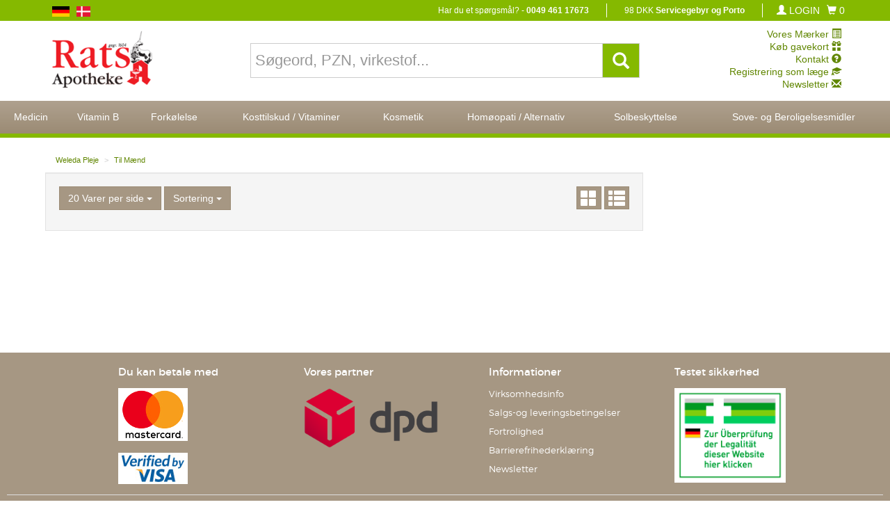

--- FILE ---
content_type: text/html;charset=ISO-8859-1
request_url: https://www.flensborgapotek.de/products.html;jsessionid=863A4CB0D64A63754629F51BD1F616DB.tcn-6?_filterkat2=TilMaend&_filterkat1=weledaPflege&_filterkat3=&entryname1=Weleda+Pleje&clicked_cat=weledaPflege&entryname2=Til+M%E6nd&_random=-142732859
body_size: 14465
content:


<!DOCTYPE html>
<html lang="en">
  <head>
    <meta charset="windows-1252">
    <meta http-equiv="X-UA-Compatible" content="IE=edge">
    <meta name="viewport" content="width=device-width, initial-scale=1">
    <!-- The above 3 meta tags *must* come first in the head; any other head content must come *after* these tags -->
    <meta name="description" content="">
    <meta name="google-site-verification" content="VWYOok3pyX3fZ_toa4-oQbc0Uq3F1hYyTcP04Qtd4S0" />
    <meta name="author" content="Nils Hauschildt, SavIT GmbH">
    
    <link rel="icon" href="favicon.ico">

    <title>flensborgapotek</title>

    <!-- Custom styles -->
    <link href="css/ratsapotheke.css" rel="stylesheet">
    <link href="css/main.css" rel="stylesheet">
    <link href="css/menuTop.css" rel="stylesheet">
    <link href="css/product_box.css" rel="stylesheet">
    <link href="css/product_list.css" rel="stylesheet">
    <link href="css/changes.css" rel="stylesheet">
    <link href="css/extension.css" rel="stylesheet">
    <link href="css/bootstrapXL.css" rel="stylesheet">
    <link rel="stylesheet" type="text/css" href="fancybox/jquery.fancybox-1.3.4.css" media="screen" />
    <link rel="stylesheet" type="text/css" href="css/jquery-ui-1.10.4.custom.min.css">
    <script src="js/jquery.min.js" type="text/javascript"></script>
    <script src="fancybox/jquery.fancybox-1.3.4.js" type="text/javascript"></script>
    <script src="js/jquery-ui-1.10.4.custom.min.js" type="text/javascript"></script>
    <script src="js/scripts.js" type="text/javascript"></script>
    <script src="js/agb.js" type="text/javascript"></script>
    <script src="js/less.js" type="text/javascript"></script>



    <!-- HTML5 shim and Respond.js for IE8 support of HTML5 elements and media queries -->
    <!--[if lt IE 9]>
      <script src="https://oss.maxcdn.com/html5shiv/3.7.2/html5shiv.min.js"></script>
      <script src="https://oss.maxcdn.com/respond/1.4.2/respond.min.js"></script>
    <![endif]-->
  </head>

  <body>
    <div class="container-fluid">
    <div class="row">
      <nav id="custom-bootstrap-menu" class="navbar navbar-inverse ">
        <div class="container">
        <div class="row">
          <div class="navbar-header">
             <A HREF="index.html;jsessionid=46E8FDEA1DE38CC166B1F7CB26C58C5E.tcn-11?_random=1613063464"><img src="images/logo.gif" alt="Ratsapotheke Flensburg" class="mobileLogo visible-xs-inline hidden-sm hidden-md hidden-lg hidden-xl"></A>
            <button type="button" class="navbar-toggle collapsed" data-toggle="collapse" data-target=".navbar-collapse">
              <span class="sr-only">Toggle navigation</span>
              <span class="icon-bar"></span>
              <span class="icon-bar"></span>
              <span class="icon-bar"></span>
            </button>
          </div>
          <div class="navbar-collapse collapse">

            <ul class="nav navbar-nav navbar-right">

              <li class="hidden-xs visible-sm-block visible-md-block visible-lg-block"><p class="navbar-text">
              Har du et sp&oslash;rgsm&aring;l? - <strong>0049 461 17673</strong></p></li>

              <li class="hidden-xs hidden-sm visible-md-block visible-lg-block">
                <p class="navbar-text">
                  
                  
                    98 DKK <strong>Servicegebyr og Porto</strong>
                  
                </p>
              </li>

            

            
              <li class="dropdown fl">
                <a href="#" class="dropdown-toggle" data-toggle="dropdown" role="button"><span class="glyphicon glyphicon-user"></span>&nbsp;LOGIN</a>
                <ul class="dropdown-menu loginMenu">
                  <li class="loginMenuText">Her kommer du til din kundekonto.</li>

                  <li>
                    <FORM ACTION="benutzerzentrale.html;jsessionid=46E8FDEA1DE38CC166B1F7CB26C58C5E.tcn-11" METHOD="post" NAME="login" CLASS="form"><INPUT TYPE="HIDDEN" NAME="_formname" VALUE="login"/><INPUT TYPE="HIDDEN" NAME="_errorpage" VALUE="loginFehlerhaft.html"/><INPUT TYPE="HIDDEN" NAME="_command" VALUE="LogInUser5"/><INPUT TYPE="HIDDEN" NAME="_validation" VALUE="1350285425"/>
                      <INPUT TYPE="hidden" NAME="_errorpage_auto" VALUE="index_login_fail_auto.html"/>
                      <div class="form-group">
                        <INPUT TYPE="text" NAME="login" CLASS="form-control" PLACEHOLDER="email / kundenummer"/>
                      </div>
                      <div class="form-group">
                        <INPUT TYPE="password" NAME="passwort" CLASS="form-control" PLACEHOLDER="adgangskode"/>
                      </div>
                      <button type="submit" class="btn btn-success">Login
                      </button>
                    </FORM>
                  </li>
                  <li role="separator" class="divider"></li>
                  <li class="dropdown-header">Problemer med login?</li>
                  <li><A HREF="passwort-vergessen.html;jsessionid=46E8FDEA1DE38CC166B1F7CB26C58C5E.tcn-11?_random=1456960974">Rekvirere adgangskode</A></li>
                  <li role="separator" class="divider"></li>
                  <li class="dropdown-header">Du er ikke oprettet som en kunde?</li>
                  <li><A HREF="register.html;jsessionid=46E8FDEA1DE38CC166B1F7CB26C58C5E.tcn-11?_random=-923774146">Ny kunde? Opret et kundekonto</A></li>
                </ul>
              </li>
            


              <li class="fl">
                <A HREF="warenkorb.html;jsessionid=46E8FDEA1DE38CC166B1F7CB26C58C5E.tcn-11?_random=1670438584" role="button"><span class="glyphicon glyphicon-shopping-cart"></span>&nbsp;<span>0
</span></A>
              </li>



              <li class="fl visible-xs-inline hidden-sm hidden-md hidden-lg hidden-xl">
              <A HREF="/products.html;jsessionid=46E8FDEA1DE38CC166B1F7CB26C58C5E.tcn-11?language=de&_command=SetUserLanguage&_validation=-1820733325&_random=-1766889582&_filterkat3=&_filterkat1=weledaPflege&_filterkat2=TilMaend"><img src="images/DE.png" alt="Sprache Deutsch" /></A>
              </li>

              <li class="fl visible-xs-inline hidden-sm hidden-md hidden-lg hidden-xl">
              <A HREF="/products.html;jsessionid=46E8FDEA1DE38CC166B1F7CB26C58C5E.tcn-11?language=dk&_command=SetUserLanguage&_validation=-1820733325&_random=145151071&_filterkat3=&_filterkat1=weledaPflege&_filterkat2=TilMaend"><img src="images/DK.png" alt="Sprache D&auml;nisch" /></A>
              </li>


          </ul>

          <ul class="nav navbar-nav navbar-left">


              <li class="fl hidden-xs visible-sm-inline visible-md-inline visible-lg-inline visible-xl-inline">
              <A HREF="/products.html;jsessionid=46E8FDEA1DE38CC166B1F7CB26C58C5E.tcn-11?language=de&_command=SetUserLanguage&_validation=-1820733325&_random=-271487294&_filterkat3=&_filterkat1=weledaPflege&_filterkat2=TilMaend"><img src="images/DE.png" alt="Sprache Deutsch" /></A>
              </li>

              <li class="fl hidden-xs visible-sm-inline visible-md-inline visible-lg-inline visible-xl-inline">
              <A HREF="/products.html;jsessionid=46E8FDEA1DE38CC166B1F7CB26C58C5E.tcn-11?language=dk&_command=SetUserLanguage&_validation=-1820733325&_random=1331120542&_filterkat3=&_filterkat1=weledaPflege&_filterkat2=TilMaend"><img src="images/DK.png" alt="Sprache D&auml;nisch" /></A>
              </li>

          </ul>



          </div><!--/.nav-collapse -->
        </div>
        </div>
      </nav>
      </div>
      </div>

    <div class="container">
<div class="row hidden-xs visible-sm-block visible-md-block visible-lg-block logobereich ">
  <div class="col-xs-6 col-xl-5">
    <A HREF="index.html;jsessionid=46E8FDEA1DE38CC166B1F7CB26C58C5E.tcn-11?_random=-2131572789"><img src="images/logo.gif" height="90" alt="Ratsapotheke Flensburg"></A>
	</div>
  <div class="col-xs-12 col-xl-14 center">
    <FORM ACTION="products.html;jsessionid=46E8FDEA1DE38CC166B1F7CB26C58C5E.tcn-11" METHOD="get" NAME="searchform" ID="searchform"><INPUT TYPE="HIDDEN" NAME="_formname" VALUE="searchform"/><INPUT TYPE="HIDDEN" NAME="_errorpage" VALUE="/products.html"/>
  <INPUT TYPE="hidden" NAME="_filtersmartsearch" VALUE="x"/>
  
  <INPUT TYPE="hidden" NAME="_filterwithTier" VALUE="x"/>
  <INPUT TYPE="hidden" NAME="_filterartikelrangweight" VALUE="1"/>
  <INPUT TYPE="hidden" NAME="_filtermenu"/>
  <div class="form-group">
    <div class="input-group">
          <INPUT TYPE="text" NAME="_filterktext" ONFOCUS="this.select();" CLASS="form-control" ID="searchfield" PLACEHOLDER="S&oslash;geord, PZN, virkestof..."/>


      <span class="input-group-btn">
        <button class="btn btn-primary searchbtn" type="submit">
          <span class="glyphicon glyphicon-search" aria-hidden="true">
          </span>
        </button>
      </span>
    </div>
  </div>
</FORM>
  
	</div>
  <div class="col-xs-6 col-xl-5">
  <ul class="list-unstyled text-right">                                                                                    
    <li><A HREF="marken.html;jsessionid=46E8FDEA1DE38CC166B1F7CB26C58C5E.tcn-11?_random=734372987"> Vores M&aelig;rker <span class="glyphicon glyphicon-list-alt" aria-hidden="true"></span></A></li>
    <li><A HREF="products.html;jsessionid=46E8FDEA1DE38CC166B1F7CB26C58C5E.tcn-11?_filterkat1=coupons&sortierung=Uposition&_random=1303835386"> K&oslash;b gavekort <span class="glyphicon glyphicon-gift" aria-hidden="true"></span></A></li>      
    <li><A HREF="kontakt.html;jsessionid=46E8FDEA1DE38CC166B1F7CB26C58C5E.tcn-11?_random=-1276229063"> Kontakt <span class="glyphicon glyphicon-question-sign" aria-hidden="true"></span></A></li>
    <li><A HREF="arzt.html;jsessionid=46E8FDEA1DE38CC166B1F7CB26C58C5E.tcn-11?_random=1847599397"> Registrering som l&aelig;ge <span class="glyphicon glyphicon-education" aria-hidden="true"></span></A></li> 
    <li><A HREF="newsletter.html;jsessionid=46E8FDEA1DE38CC166B1F7CB26C58C5E.tcn-11?_random=-225589823"> Newsletter <span class="glyphicon glyphicon-envelope" aria-hidden="true"></span></A></li> 
  </ul>
	</div>
</div>
</div>
    <div class="navbar-collapse collapse">
  <div class="row">
    <div class="topMenu visible-xs-block visible-sm-block visible-md-block visible-lg-block visible-xl-block col-sm-24">       
      <div class="btn-group btn-group-justified">
          	   
          <div class="btn-group">         
            	         
              <a class="menuBtn btn btn-secondary dropdown-toggle" data-toggle="dropdown"><span class="menuBtnInner">      
                      
                         
                			          
                  Medicin          
                        
                </span>       
              </a>         
                
              		                
              <div class="dropdown-menu">		                  
                <div class="container menuDrop">                     
                  <div class="row">                            
                                                                                                          
                                                     
                                        
                                            
                                            
                                             
                                                    
                                                                       
                            <ul class="subMenu col-xs-24 col-sm-8 col-md-6 col-lg-4 col-xl-3">                                               
                              <li><h5>                                                       
                                <A HREF="products.html;jsessionid=46E8FDEA1DE38CC166B1F7CB26C58C5E.tcn-11?_filterkat2=gegenschmerzen&_filterkat1=arzneimittel&_filterkat3=&entryname1=Arzneimittel&clicked_cat=arzneimittel&entryname2=Gegen+Schmerzen&_random=-1556706036" CLASS="prioMenu">                                                                  
                                        
                                          
                                  			          
                                    Smertemidler          
                                          
                                                                                         
                                </A></h5>                  
                              </li>                                                       
                                                                                             
                                                                     
                                                                           
                                    <li class="hidden-xs visible-sm-block visible-md-block visible-lg-block visible-xl-block">                                                          
                                      <A HREF="products.html;jsessionid=46E8FDEA1DE38CC166B1F7CB26C58C5E.tcn-11?_filterkat2=gegenschmerzen&_filterkat1=arzneimittel&_filterkat3=ass_aspirin&entryname1=Arzneimittel&clicked_cat=arzneimittel&entryname3=ASS%2FAspirin&entryname2=Gegen+Schmerzen&_random=-738860226">                                                                                                             
                                              
                                                
                                        			          
                                          ASS/Aspirin          
                                                
                                                                
                                      </A>                                                                               
                                    </li>                                                                                                                                      
                                                                                                                        
                                                                   
                                                                     
                                                                           
                                    <li class="hidden-xs visible-sm-block visible-md-block visible-lg-block visible-xl-block">                                                          
                                      <A HREF="products.html;jsessionid=46E8FDEA1DE38CC166B1F7CB26C58C5E.tcn-11?_filterkat2=gegenschmerzen&_filterkat1=arzneimittel&_filterkat3=paracetamol&entryname1=Arzneimittel&clicked_cat=arzneimittel&entryname3=Paracetamol&entryname2=Gegen+Schmerzen&_random=479251655">                                                                                                             
                                              
                                                
                                        			          
                                          Paracetamol          
                                                
                                                                
                                      </A>                                                                               
                                    </li>                                                                                                                                      
                                                                                                                        
                                                                   
                                                                     
                                                                           
                                    <li class="hidden-xs visible-sm-block visible-md-block visible-lg-block visible-xl-block">                                                          
                                      <A HREF="products.html;jsessionid=46E8FDEA1DE38CC166B1F7CB26C58C5E.tcn-11?_filterkat2=gegenschmerzen&_filterkat1=arzneimittel&_filterkat3=ibuprofen&entryname1=Arzneimittel&clicked_cat=arzneimittel&entryname3=Ibuprofen&entryname2=Gegen+Schmerzen&_random=1377142251">                                                                                                             
                                              
                                                
                                        			          
                                          Ibuprofen          
                                                
                                                                
                                      </A>                                                                               
                                    </li>                                                                                                                                      
                                                                                                                        
                                                                   
                                                                     
                                                                           
                                    <li class="hidden-xs visible-sm-block visible-md-block visible-lg-block visible-xl-block">                                                          
                                      <A HREF="products.html;jsessionid=46E8FDEA1DE38CC166B1F7CB26C58C5E.tcn-11?_filterkat2=gegenschmerzen&_filterkat1=arzneimittel&_filterkat3=schmerzgel&entryname1=Arzneimittel&clicked_cat=arzneimittel&entryname3=Schmerzgel&entryname2=Gegen+Schmerzen&_random=-1513822966">                                                                                                             
                                              
                                                
                                        			          
                                          Smertegelè          
                                                
                                                                
                                      </A>                                                                               
                                    </li>                                                                                                                                      
                                                                                                                        
                                                                   
                                                                     
                                                                           
                                    <li class="hidden-xs visible-sm-block visible-md-block visible-lg-block visible-xl-block">                                                          
                                      <A HREF="products.html;jsessionid=46E8FDEA1DE38CC166B1F7CB26C58C5E.tcn-11?_filterkat2=gegenschmerzen&_filterkat1=arzneimittel&_filterkat3=menstruationsschmerzen&entryname1=Arzneimittel&clicked_cat=arzneimittel&entryname3=Menstruationsschmerzen&entryname2=Gegen+Schmerzen&_random=-681015604">                                                                                                             
                                              
                                                
                                        			          
                                          Menstruationssmærter          
                                                
                                                                
                                      </A>                                                                               
                                    </li>                                                                                                                                      
                                                                                                                        
                                                                   
                                                                     
                                                                           
                                    <li class="hidden-xs visible-sm-block visible-md-block visible-lg-block visible-xl-block">                                                          
                                      <A HREF="products.html;jsessionid=46E8FDEA1DE38CC166B1F7CB26C58C5E.tcn-11?_filterkat2=gegenschmerzen&_filterkat1=arzneimittel&_filterkat3=aeusserlich&entryname1=Arzneimittel&clicked_cat=arzneimittel&entryname3=%C4u%DFerlich&entryname2=Gegen+Schmerzen&_random=1816788124">                                                                                                             
                                              
                                                
                                        			          
                                          Udvendig          
                                                
                                                                
                                      </A>                                                                               
                                    </li>                                                                                                                                      
                                                                                                                        
                                                                   
                                                                     
                                                                           
                                    <li class="hidden-xs visible-sm-block visible-md-block visible-lg-block visible-xl-block">                                                          
                                      <A HREF="products.html;jsessionid=46E8FDEA1DE38CC166B1F7CB26C58C5E.tcn-11?_filterkat2=gegenschmerzen&_filterkat1=arzneimittel&_filterkat3=kombinationsmittel&entryname1=Arzneimittel&clicked_cat=arzneimittel&entryname3=Kombinationsmittel&entryname2=Gegen+Schmerzen&_random=-275682913">                                                                                                             
                                              
                                                
                                        			          
                                          Kombinationsmiddler          
                                                
                                                                
                                      </A>                                                                               
                                    </li>                                                                                                                                      
                                                                                                                        
                                                                   
                                                                     
                                                                           
                                    <li class="hidden-xs visible-sm-block visible-md-block visible-lg-block visible-xl-block">                                                          
                                      <A HREF="products.html;jsessionid=46E8FDEA1DE38CC166B1F7CB26C58C5E.tcn-11?_filterkat2=gegenschmerzen&_filterkat1=arzneimittel&_filterkat3=migraene&entryname1=Arzneimittel&clicked_cat=arzneimittel&entryname3=Migr%E4ne+&entryname2=Gegen+Schmerzen&_random=-1756689641">                                                                                                             
                                              
                                                
                                        			          
                                          Migræne          
                                                
                                                                
                                      </A>                                                                               
                                    </li>                                                                                                                                      
                                                                                                                        
                                                                   
                                                             
                                                             
                                                                                   
                            </ul>		                               
                                                                                      
                                                                                                          
                                                     
                                        
                                            
                                            
                                             
                                                    
                                                                       
                            <ul class="subMenu col-xs-24 col-sm-8 col-md-6 col-lg-4 col-xl-3">                                               
                              <li><h5>                                                       
                                <A HREF="products.html;jsessionid=46E8FDEA1DE38CC166B1F7CB26C58C5E.tcn-11?_filterkat2=magen_darm&_filterkat1=arzneimittel&_filterkat3=&entryname1=Arzneimittel&clicked_cat=arzneimittel&entryname2=Magen+%26+Darm&_random=2091728120" CLASS="prioMenu">                                                                  
                                        
                                          
                                  			          
                                    Marve og tarm          
                                          
                                                                                         
                                </A></h5>                  
                              </li>                                                       
                                                                                             
                                                                     
                                                                           
                                    <li class="hidden-xs visible-sm-block visible-md-block visible-lg-block visible-xl-block">                                                          
                                      <A HREF="products.html;jsessionid=46E8FDEA1DE38CC166B1F7CB26C58C5E.tcn-11?_filterkat2=magen_darm&_filterkat1=arzneimittel&_filterkat3=magenschmerzen&entryname1=Arzneimittel&clicked_cat=arzneimittel&entryname3=Magenschmerzen&entryname2=Magen+%26+Darm&_random=-2096030476">                                                                                                             
                                              
                                                
                                        			          
                                          Mavepine          
                                                
                                                                
                                      </A>                                                                               
                                    </li>                                                                                                                                      
                                                                                                                        
                                                                   
                                                                     
                                                                           
                                    <li class="hidden-xs visible-sm-block visible-md-block visible-lg-block visible-xl-block">                                                          
                                      <A HREF="products.html;jsessionid=46E8FDEA1DE38CC166B1F7CB26C58C5E.tcn-11?_filterkat2=magen_darm&_filterkat1=arzneimittel&_filterkat3=durchfall&entryname1=Arzneimittel&clicked_cat=arzneimittel&entryname3=Durchfall&entryname2=Magen+%26+Darm&_random=-411431345">                                                                                                             
                                              
                                                
                                        			          
                                          Diarrè          
                                                
                                                                
                                      </A>                                                                               
                                    </li>                                                                                                                                      
                                                                                                                        
                                                                   
                                                                     
                                                                           
                                    <li class="hidden-xs visible-sm-block visible-md-block visible-lg-block visible-xl-block">                                                          
                                      <A HREF="products.html;jsessionid=46E8FDEA1DE38CC166B1F7CB26C58C5E.tcn-11?_filterkat2=magen_darm&_filterkat1=arzneimittel&_filterkat3=sodbrennen&entryname1=Arzneimittel&clicked_cat=arzneimittel&entryname3=Sodbrennen&entryname2=Magen+%26+Darm&_random=-314457038">                                                                                                             
                                              
                                                
                                        			          
                                          Halsbrand          
                                                
                                                                
                                      </A>                                                                               
                                    </li>                                                                                                                                      
                                                                                                                        
                                                                   
                                                                     
                                                                           
                                    <li class="hidden-xs visible-sm-block visible-md-block visible-lg-block visible-xl-block">                                                          
                                      <A HREF="products.html;jsessionid=46E8FDEA1DE38CC166B1F7CB26C58C5E.tcn-11?_filterkat2=magen_darm&_filterkat1=arzneimittel&_filterkat3=verstopfung&entryname1=Arzneimittel&clicked_cat=arzneimittel&entryname3=Verstopfung&entryname2=Magen+%26+Darm&_random=1567519913">                                                                                                             
                                              
                                                
                                        			          
                                          Forstoppelse          
                                                
                                                                
                                      </A>                                                                               
                                    </li>                                                                                                                                      
                                                                                                                        
                                                                   
                                                             
                                                             
                                                                                   
                            </ul>		                               
                                                                                      
                                                                                                          
                                                     
                                        
                                            
                                            
                                             
                                                    
                                                                       
                            <ul class="subMenu col-xs-24 col-sm-8 col-md-6 col-lg-4 col-xl-3">                                               
                              <li><h5>                                                       
                                <A HREF="products.html;jsessionid=46E8FDEA1DE38CC166B1F7CB26C58C5E.tcn-11?_filterkat2=augen&_filterkat1=arzneimittel&_filterkat3=&entryname1=Arzneimittel&clicked_cat=arzneimittel&entryname2=Augen&_random=-1691080166" CLASS="prioMenu">                                                                  
                                        
                                          
                                  			          
                                    Øje          
                                          
                                                                                         
                                </A></h5>                  
                              </li>                                                       
                                                                                             
                                                                     
                                                                           
                                    <li class="hidden-xs visible-sm-block visible-md-block visible-lg-block visible-xl-block">                                                          
                                      <A HREF="products.html;jsessionid=46E8FDEA1DE38CC166B1F7CB26C58C5E.tcn-11?_filterkat2=augen&_filterkat1=arzneimittel&_filterkat3=augenentzuendung&entryname1=Arzneimittel&clicked_cat=arzneimittel&entryname3=Augenentz%FCndung&entryname2=Augen&_random=111364470">                                                                                                             
                                              
                                                
                                        			          
                                          Irriterede øjne          
                                                
                                                                
                                      </A>                                                                               
                                    </li>                                                                                                                                      
                                                                                                                        
                                                                   
                                                                     
                                                                           
                                    <li class="hidden-xs visible-sm-block visible-md-block visible-lg-block visible-xl-block">                                                          
                                      <A HREF="products.html;jsessionid=46E8FDEA1DE38CC166B1F7CB26C58C5E.tcn-11?_filterkat2=augen&_filterkat1=arzneimittel&_filterkat3=trockeneaugen&entryname1=Arzneimittel&clicked_cat=arzneimittel&entryname3=trockene+Augen&entryname2=Augen&_random=-2035241176">                                                                                                             
                                              
                                                
                                        			          
                                          Tørre øjne          
                                                
                                                                
                                      </A>                                                                               
                                    </li>                                                                                                                                      
                                                                                                                        
                                                                   
                                                             
                                                             
                                                                                   
                            </ul>		                               
                                                                                      
                                                                                                          
                                                     
                                        
                                            
                            <div class="clearfix hidden-xs visible-sm-block hidden-md hidden-lg hidden-xl">
                            </div>                
                                            
                                            
                                             
                                                    
                                                                       
                            <ul class="subMenu col-xs-24 col-sm-8 col-md-6 col-lg-4 col-xl-3">                                               
                              <li><h5>                                                       
                                <A HREF="products.html;jsessionid=46E8FDEA1DE38CC166B1F7CB26C58C5E.tcn-11?_filterkat2=allergie&_filterkat1=arzneimittel&_filterkat3=&entryname1=Arzneimittel&clicked_cat=arzneimittel&entryname2=Allergie&_random=-686331166" CLASS="prioMenu">                                                                  
                                        
                                          
                                  			          
                                    Allergi          
                                          
                                                                                         
                                </A></h5>                  
                              </li>                                                       
                                                                                             
                                                                     
                                                                           
                                    <li class="hidden-xs visible-sm-block visible-md-block visible-lg-block visible-xl-block">                                                          
                                      <A HREF="products.html;jsessionid=46E8FDEA1DE38CC166B1F7CB26C58C5E.tcn-11?_filterkat2=allergie&_filterkat1=arzneimittel&_filterkat3=tabletten&entryname1=Arzneimittel&clicked_cat=arzneimittel&entryname3=Tabletten&entryname2=Allergie&_random=1543473724">                                                                                                             
                                              
                                                
                                        			          
                                          Tabletter          
                                                
                                                                
                                      </A>                                                                               
                                    </li>                                                                                                                                      
                                                                                                                        
                                                                   
                                                                     
                                                                           
                                    <li class="hidden-xs visible-sm-block visible-md-block visible-lg-block visible-xl-block">                                                          
                                      <A HREF="products.html;jsessionid=46E8FDEA1DE38CC166B1F7CB26C58C5E.tcn-11?_filterkat2=allergie&_filterkat1=arzneimittel&_filterkat3=augentropfen&entryname1=Arzneimittel&clicked_cat=arzneimittel&entryname3=Augentropfen&entryname2=Allergie&_random=1965129813">                                                                                                             
                                              
                                                
                                        			          
                                          Øjendråber          
                                                
                                                                
                                      </A>                                                                               
                                    </li>                                                                                                                                      
                                                                                                                        
                                                                   
                                                                     
                                                                           
                                    <li class="hidden-xs visible-sm-block visible-md-block visible-lg-block visible-xl-block">                                                          
                                      <A HREF="products.html;jsessionid=46E8FDEA1DE38CC166B1F7CB26C58C5E.tcn-11?_filterkat2=allergie&_filterkat1=arzneimittel&_filterkat3=nasenspray&entryname1=Arzneimittel&clicked_cat=arzneimittel&entryname3=Nasenspray&entryname2=Allergie&_random=621065653">                                                                                                             
                                              
                                                
                                        			          
                                          Næsespray          
                                                
                                                                
                                      </A>                                                                               
                                    </li>                                                                                                                                      
                                                                                                                        
                                                                   
                                                                     
                                                                           
                                    <li class="hidden-xs visible-sm-block visible-md-block visible-lg-block visible-xl-block">                                                          
                                      <A HREF="products.html;jsessionid=46E8FDEA1DE38CC166B1F7CB26C58C5E.tcn-11?_filterkat2=allergie&_filterkat1=arzneimittel&_filterkat3=homoeopathie&entryname1=Arzneimittel&clicked_cat=arzneimittel&entryname3=Hom%F6opathie&entryname2=Allergie&_random=66343384">                                                                                                             
                                              
                                                
                                        			          
                                          Homøopati          
                                                
                                                                
                                      </A>                                                                               
                                    </li>                                                                                                                                      
                                                                                                                        
                                                                   
                                                                     
                                                                           
                                    <li class="hidden-xs visible-sm-block visible-md-block visible-lg-block visible-xl-block">                                                          
                                      <A HREF="products.html;jsessionid=46E8FDEA1DE38CC166B1F7CB26C58C5E.tcn-11?_filterkat2=allergie&_filterkat1=arzneimittel&_filterkat3=kombinationsmittel&entryname1=Arzneimittel&clicked_cat=arzneimittel&entryname3=Kombinationsmittel&entryname2=Allergie&_random=-873024175">                                                                                                             
                                              
                                                
                                        			          
                                          Kombination          
                                                
                                                                
                                      </A>                                                                               
                                    </li>                                                                                                                                      
                                                                                                                        
                                                                   
                                                             
                                                             
                                                                                   
                            </ul>		                               
                                                                                      
                     	    		                    
                  </div>   		                  
                </div>  		                
              </div>                
            	   
          </div>
          	   
          <div class="btn-group">         
            	         
              <a class="menuBtn btn btn-secondary dropdown-toggle" data-toggle="dropdown"><span class="menuBtnInner">      
                      
                         
                			          
                  Vitamin B          
                        
                </span>       
              </a>         
                
              		                
              <div class="dropdown-menu">		                  
                <div class="container menuDrop">                     
                  <div class="row">                            
                                                                                                          
                                                     
                                        
                                            
                                            
                                             
                                                    
                                                                       
                            <ul class="subMenu col-xs-24 col-sm-8 col-md-6 col-lg-4 col-xl-3">                                               
                              <li><h5>                                                       
                                <A HREF="products.html;jsessionid=46E8FDEA1DE38CC166B1F7CB26C58C5E.tcn-11?_filterkat2=tabletten&_filterkat1=vitamin_b&_filterkat3=&entryname1=Vitamin+B&clicked_cat=vitamin_b&entryname2=Tabletten&_random=2044452669" CLASS="prioMenu">                                                                  
                                        
                                          
                                  			          
                                    Tabletter          
                                          
                                                                                         
                                </A></h5>                  
                              </li>                                                       
                                                             
                                                  
                                <li class="hidden-xs">                    
                                <A HREF="products.html;jsessionid=46E8FDEA1DE38CC166B1F7CB26C58C5E.tcn-11?_filterkat2=tabletten&_filterkat1=vitamin_b&_filterkat3=&entryname1=Vitamin+B&clicked_cat=vitamin_b&entryname2=Tabletten&_random=-215873586" CLASS="prioMenu">                                                             
                                  Til produkter
                                                       
                                </A>                    
                                </li>                            
                                                                                   
                            </ul>		                               
                                                                                      
                                                                                                          
                                                     
                                        
                                            
                                            
                                             
                                                    
                                                                       
                            <ul class="subMenu col-xs-24 col-sm-8 col-md-6 col-lg-4 col-xl-3">                                               
                              <li><h5>                                                       
                                <A HREF="products.html;jsessionid=46E8FDEA1DE38CC166B1F7CB26C58C5E.tcn-11?_filterkat2=zum_injizieren&_filterkat1=vitamin_b&_filterkat3=&entryname1=Vitamin+B&clicked_cat=vitamin_b&entryname2=Zum+Injizieren&_random=1939849286" CLASS="prioMenu">                                                                  
                                        
                                          
                                  			          
                                    Til at sprøjte          
                                          
                                                                                         
                                </A></h5>                  
                              </li>                                                       
                                                             
                                                  
                                <li class="hidden-xs">                    
                                <A HREF="products.html;jsessionid=46E8FDEA1DE38CC166B1F7CB26C58C5E.tcn-11?_filterkat2=zum_injizieren&_filterkat1=vitamin_b&_filterkat3=&entryname1=Vitamin+B&clicked_cat=vitamin_b&entryname2=Zum+Injizieren&_random=-2072613957" CLASS="prioMenu">                                                             
                                  Til produkter
                                                       
                                </A>                    
                                </li>                            
                                                                                   
                            </ul>		                               
                                                                                      
                                                                                                          
                                                     
                                        
                                            
                                            
                                             
                                                    
                                                                       
                            <ul class="subMenu col-xs-24 col-sm-8 col-md-6 col-lg-4 col-xl-3">                                               
                              <li><h5>                                                       
                                <A HREF="products.html;jsessionid=46E8FDEA1DE38CC166B1F7CB26C58C5E.tcn-11?_filterkat2=komplexmittel&_filterkat1=vitamin_b&_filterkat3=&entryname1=Vitamin+B&clicked_cat=vitamin_b&entryname2=Komplexmittel&_random=446848813" CLASS="prioMenu">                                                                  
                                        
                                          
                                  			          
                                    Kompleksmidler          
                                          
                                                                                         
                                </A></h5>                  
                              </li>                                                       
                                                             
                                                  
                                <li class="hidden-xs">                    
                                <A HREF="products.html;jsessionid=46E8FDEA1DE38CC166B1F7CB26C58C5E.tcn-11?_filterkat2=komplexmittel&_filterkat1=vitamin_b&_filterkat3=&entryname1=Vitamin+B&clicked_cat=vitamin_b&entryname2=Komplexmittel&_random=551465043" CLASS="prioMenu">                                                             
                                  Til produkter
                                                       
                                </A>                    
                                </li>                            
                                                                                   
                            </ul>		                               
                                                                                      
                                                                                                          
                                                     
                                        
                                            
                            <div class="clearfix hidden-xs visible-sm-block hidden-md hidden-lg hidden-xl">
                            </div>                
                                            
                                            
                                             
                                                    
                                                                       
                            <ul class="subMenu col-xs-24 col-sm-8 col-md-6 col-lg-4 col-xl-3">                                               
                              <li><h5>                                                       
                                <A HREF="products.html;jsessionid=46E8FDEA1DE38CC166B1F7CB26C58C5E.tcn-11?_filterkat2=fluessig&_filterkat1=vitamin_b&_filterkat3=&entryname1=Vitamin+B&clicked_cat=vitamin_b&entryname2=Fl%FCssig&_random=294345513" CLASS="prioMenu">                                                                  
                                        
                                          
                                  			          
                                    Flydende          
                                          
                                                                                         
                                </A></h5>                  
                              </li>                                                       
                                                             
                                                  
                                <li class="hidden-xs">                    
                                <A HREF="products.html;jsessionid=46E8FDEA1DE38CC166B1F7CB26C58C5E.tcn-11?_filterkat2=fluessig&_filterkat1=vitamin_b&_filterkat3=&entryname1=Vitamin+B&clicked_cat=vitamin_b&entryname2=Fl%FCssig&_random=1296999934" CLASS="prioMenu">                                                             
                                  Til produkter
                                                       
                                </A>                    
                                </li>                            
                                                                                   
                            </ul>		                               
                                                                                      
                     	    		                    
                  </div>   		                  
                </div>  		                
              </div>                
            	   
          </div>
          	   
          <div class="btn-group">         
            	         
              <a class="menuBtn btn btn-secondary dropdown-toggle" data-toggle="dropdown"><span class="menuBtnInner">      
                      
                         
                			          
                  Forkølelse          
                        
                </span>       
              </a>         
                
              		                
              <div class="dropdown-menu">		                  
                <div class="container menuDrop">                     
                  <div class="row">                            
                                                                                                          
                                                     
                                        
                                            
                                            
                                             
                                                    
                                                                       
                            <ul class="subMenu col-xs-24 col-sm-8 col-md-6 col-lg-4 col-xl-3">                                               
                              <li><h5>                                                       
                                <A HREF="products.html;jsessionid=46E8FDEA1DE38CC166B1F7CB26C58C5E.tcn-11?_filterkat2=gegen_husten&_filterkat1=erkaeltung_und_schnupfen&_filterkat3=&entryname1=Erk%E4ltung+%26+Schnupfen&clicked_cat=erkaeltung_und_schnupfen&entryname2=Gegen+Husten&_random=983772362" CLASS="prioMenu">                                                                  
                                        
                                          
                                  			          
                                    Mod hoste          
                                          
                                                                                         
                                </A></h5>                  
                              </li>                                                       
                                                                                             
                                                                     
                                                                           
                                    <li class="hidden-xs visible-sm-block visible-md-block visible-lg-block visible-xl-block">                                                          
                                      <A HREF="products.html;jsessionid=46E8FDEA1DE38CC166B1F7CB26C58C5E.tcn-11?_filterkat2=gegen_husten&_filterkat1=erkaeltung_und_schnupfen&_filterkat3=hustenloeser&entryname1=Erk%E4ltung+%26+Schnupfen&clicked_cat=erkaeltung_und_schnupfen&entryname3=Hustenl%F6ser&entryname2=Gegen+Husten&_random=1290164347">                                                                                                             
                                              
                                                
                                        			          
                                          Slimløsende          
                                                
                                                                
                                      </A>                                                                               
                                    </li>                                                                                                                                      
                                                                                                                        
                                                                   
                                                                     
                                                                           
                                    <li class="hidden-xs visible-sm-block visible-md-block visible-lg-block visible-xl-block">                                                          
                                      <A HREF="products.html;jsessionid=46E8FDEA1DE38CC166B1F7CB26C58C5E.tcn-11?_filterkat2=gegen_husten&_filterkat1=erkaeltung_und_schnupfen&_filterkat3=hustenstiller&entryname1=Erk%E4ltung+%26+Schnupfen&clicked_cat=erkaeltung_und_schnupfen&entryname3=Hustenstiller&entryname2=Gegen+Husten&_random=-585924820">                                                                                                             
                                              
                                                
                                        			          
                                          Hostestillend          
                                                
                                                                
                                      </A>                                                                               
                                    </li>                                                                                                                                      
                                                                                                                        
                                                                   
                                                             
                                                             
                                                                                   
                            </ul>		                               
                                                                                      
                                                                                                          
                                                     
                                        
                                            
                                            
                                             
                                                    
                                                                       
                            <ul class="subMenu col-xs-24 col-sm-8 col-md-6 col-lg-4 col-xl-3">                                               
                              <li><h5>                                                       
                                <A HREF="products.html;jsessionid=46E8FDEA1DE38CC166B1F7CB26C58C5E.tcn-11?_filterkat2=fuer_das_Immunsystem&_filterkat1=erkaeltung_und_schnupfen&_filterkat3=&entryname1=Erk%E4ltung+%26+Schnupfen&clicked_cat=erkaeltung_und_schnupfen&entryname2=F%FCr+das+Immunsystem&_random=-1647878027" CLASS="prioMenu">                                                                  
                                        
                                          
                                  			          
                                    For Immunsystemet          
                                          
                                                                                         
                                </A></h5>                  
                              </li>                                                       
                                                                                             
                                                                     
                                                                           
                                    <li class="hidden-xs visible-sm-block visible-md-block visible-lg-block visible-xl-block">                                                          
                                      <A HREF="products.html;jsessionid=46E8FDEA1DE38CC166B1F7CB26C58C5E.tcn-11?_filterkat2=fuer_das_Immunsystem&_filterkat1=erkaeltung_und_schnupfen&_filterkat3=vitamine&entryname1=Erk%E4ltung+%26+Schnupfen&clicked_cat=erkaeltung_und_schnupfen&entryname3=Vitamine&entryname2=F%FCr+das+Immunsystem&_random=577441999">                                                                                                             
                                              
                                                
                                        			          
                                          Vitaminer          
                                                
                                                                
                                      </A>                                                                               
                                    </li>                                                                                                                                      
                                                                                                                        
                                                                   
                                                                     
                                                                           
                                    <li class="hidden-xs visible-sm-block visible-md-block visible-lg-block visible-xl-block">                                                          
                                      <A HREF="products.html;jsessionid=46E8FDEA1DE38CC166B1F7CB26C58C5E.tcn-11?_filterkat2=fuer_das_Immunsystem&_filterkat1=erkaeltung_und_schnupfen&_filterkat3=immunsystem_staerkend&entryname1=Erk%E4ltung+%26+Schnupfen&clicked_cat=erkaeltung_und_schnupfen&entryname3=Immunsystem+st%E4rkend&entryname2=F%FCr+das+Immunsystem&_random=-1179091464">                                                                                                             
                                              
                                                
                                        			          
                                          Styrke Immunsystemet          
                                                
                                                                
                                      </A>                                                                               
                                    </li>                                                                                                                                      
                                                                                                                        
                                                                   
                                                             
                                                             
                                                                                   
                            </ul>		                               
                                                                                      
                                                                                                          
                                                     
                                        
                                            
                                            
                                             
                                                    
                                                                       
                            <ul class="subMenu col-xs-24 col-sm-8 col-md-6 col-lg-4 col-xl-3">                                               
                              <li><h5>                                                       
                                <A HREF="products.html;jsessionid=46E8FDEA1DE38CC166B1F7CB26C58C5E.tcn-11?_filterkat2=Nasenspray_tropfen&_filterkat1=erkaeltung_und_schnupfen&_filterkat3=&entryname1=Erk%E4ltung+%26+Schnupfen&clicked_cat=erkaeltung_und_schnupfen&entryname2=Nasenspray%2F-tropfen&_random=-1052861680" CLASS="prioMenu">                                                                  
                                        
                                          
                                  			          
                                    Næsespray/-dråber          
                                          
                                                                                         
                                </A></h5>                  
                              </li>                                                       
                                                                                             
                                                                     
                                                                           
                                    <li class="hidden-xs visible-sm-block visible-md-block visible-lg-block visible-xl-block">                                                          
                                      <A HREF="products.html;jsessionid=46E8FDEA1DE38CC166B1F7CB26C58C5E.tcn-11?_filterkat2=Nasenspray_tropfen&_filterkat1=erkaeltung_und_schnupfen&_filterkat3=nasenspray_tropfen&entryname1=Erk%E4ltung+%26+Schnupfen&clicked_cat=erkaeltung_und_schnupfen&entryname3=Nasenspray%2F-tropfen&entryname2=Nasenspray%2F-tropfen&_random=-2113692755">                                                                                                             
                                              
                                                
                                        			          
                                          Næsespray/-dråber          
                                                
                                                                
                                      </A>                                                                               
                                    </li>                                                                                                                                      
                                                                                                                        
                                                                   
                                                                     
                                                                           
                                    <li class="hidden-xs visible-sm-block visible-md-block visible-lg-block visible-xl-block">                                                          
                                      <A HREF="products.html;jsessionid=46E8FDEA1DE38CC166B1F7CB26C58C5E.tcn-11?_filterkat2=Nasenspray_tropfen&_filterkat1=erkaeltung_und_schnupfen&_filterkat3=kochsalz&entryname1=Erk%E4ltung+%26+Schnupfen&clicked_cat=erkaeltung_und_schnupfen&entryname3=Kochsalz&entryname2=Nasenspray%2F-tropfen&_random=1475210706">                                                                                                             
                                              
                                                
                                        			          
                                          Saltvand          
                                                
                                                                
                                      </A>                                                                               
                                    </li>                                                                                                                                      
                                                                                                                        
                                                                   
                                                             
                                                             
                                                                                   
                            </ul>		                               
                                                                                      
                                                                                                          
                                                     
                                        
                                            
                            <div class="clearfix hidden-xs visible-sm-block hidden-md hidden-lg hidden-xl">
                            </div>                
                                            
                                            
                                             
                                                    
                                                                       
                            <ul class="subMenu col-xs-24 col-sm-8 col-md-6 col-lg-4 col-xl-3">                                               
                              <li><h5>                                                       
                                <A HREF="products.html;jsessionid=46E8FDEA1DE38CC166B1F7CB26C58C5E.tcn-11?_filterkat2=Schmerz_Fiebermittel&_filterkat1=erkaeltung_und_schnupfen&_filterkat3=&entryname1=Erk%E4ltung+%26+Schnupfen&clicked_cat=erkaeltung_und_schnupfen&entryname2=Schmerz-+Fiebermittel&_random=-1938291513" CLASS="prioMenu">                                                                  
                                        
                                          
                                  			          
                                    Mod Smerte/Feber          
                                          
                                                                                         
                                </A></h5>                  
                              </li>                                                       
                                                                                             
                                                                     
                                                                           
                                    <li class="hidden-xs visible-sm-block visible-md-block visible-lg-block visible-xl-block">                                                          
                                      <A HREF="products.html;jsessionid=46E8FDEA1DE38CC166B1F7CB26C58C5E.tcn-11?_filterkat2=Schmerz_Fiebermittel&_filterkat1=erkaeltung_und_schnupfen&_filterkat3=kombination&entryname1=Erk%E4ltung+%26+Schnupfen&clicked_cat=erkaeltung_und_schnupfen&entryname3=Kombinationen&entryname2=Schmerz-+Fiebermittel&_random=-15672386">                                                                                                             
                                              
                                                
                                        			          
                                          Kombination          
                                                
                                                                
                                      </A>                                                                               
                                    </li>                                                                                                                                      
                                                                                                                        
                                                                   
                                                             
                                                             
                                                                                   
                            </ul>		                               
                                                                                      
                                                                                                          
                                                     
                                        
                                            
                                            
                            <div class="clearfix hidden-xs hidden-sm visible-md-block hidden-lg hidden-xl">
                            </div>                
                                            
                                             
                                                    
                                                                       
                            <ul class="subMenu col-xs-24 col-sm-8 col-md-6 col-lg-4 col-xl-3">                                               
                              <li><h5>                                                       
                                <A HREF="products.html;jsessionid=46E8FDEA1DE38CC166B1F7CB26C58C5E.tcn-11?_filterkat2=Halsschmerzen&_filterkat1=erkaeltung_und_schnupfen&_filterkat3=&entryname1=Erk%E4ltung+%26+Schnupfen&clicked_cat=erkaeltung_und_schnupfen&entryname2=Halsschmerzen&_random=-1861472355" CLASS="prioMenu">                                                                  
                                        
                                          
                                  			          
                                    Ondt i halsen          
                                          
                                                                                         
                                </A></h5>                  
                              </li>                                                       
                                                                                             
                                                                     
                                                                           
                                    <li class="hidden-xs visible-sm-block visible-md-block visible-lg-block visible-xl-block">                                                          
                                      <A HREF="products.html;jsessionid=46E8FDEA1DE38CC166B1F7CB26C58C5E.tcn-11?_filterkat2=Halsschmerzen&_filterkat1=erkaeltung_und_schnupfen&_filterkat3=zum_lutschen&entryname1=Erk%E4ltung+%26+Schnupfen&clicked_cat=erkaeltung_und_schnupfen&entryname3=Zum+Lutschen&entryname2=Halsschmerzen&_random=-133214403">                                                                                                             
                                              
                                                
                                        			          
                                          Sugetabletter          
                                                
                                                                
                                      </A>                                                                               
                                    </li>                                                                                                                                      
                                                                                                                        
                                                                   
                                                                     
                                                                           
                                    <li class="hidden-xs visible-sm-block visible-md-block visible-lg-block visible-xl-block">                                                          
                                      <A HREF="products.html;jsessionid=46E8FDEA1DE38CC166B1F7CB26C58C5E.tcn-11?_filterkat2=Halsschmerzen&_filterkat1=erkaeltung_und_schnupfen&_filterkat3=spray_loesungen&entryname1=Erk%E4ltung+%26+Schnupfen&clicked_cat=erkaeltung_und_schnupfen&entryname3=Spray+%26+L%F6sungen&entryname2=Halsschmerzen&_random=-848877424">                                                                                                             
                                              
                                                
                                        			          
                                          Spray/Væske          
                                                
                                                                
                                      </A>                                                                               
                                    </li>                                                                                                                                      
                                                                                                                        
                                                                   
                                                             
                                                             
                                                                                   
                            </ul>		                               
                                                                                      
                                                                                                          
                                                     
                                        
                                            
                                            
                                             
                                                    
                                                                       
                            <ul class="subMenu col-xs-24 col-sm-8 col-md-6 col-lg-4 col-xl-3">                                               
                              <li><h5>                                                       
                                <A HREF="products.html;jsessionid=46E8FDEA1DE38CC166B1F7CB26C58C5E.tcn-11?_filterkat2=aeusserlich&_filterkat1=erkaeltung_und_schnupfen&_filterkat3=&entryname1=Erk%E4ltung+%26+Schnupfen&clicked_cat=erkaeltung_und_schnupfen&entryname2=%C4usserlich&_random=-404221761" CLASS="prioMenu">                                                                  
                                        
                                          
                                  			          
                                    Udvendig          
                                          
                                                                                         
                                </A></h5>                  
                              </li>                                                       
                                                                                             
                                                                     
                                                                           
                                    <li class="hidden-xs visible-sm-block visible-md-block visible-lg-block visible-xl-block">                                                          
                                      <A HREF="products.html;jsessionid=46E8FDEA1DE38CC166B1F7CB26C58C5E.tcn-11?_filterkat2=aeusserlich&_filterkat1=erkaeltung_und_schnupfen&_filterkat3=salben&entryname1=Erk%E4ltung+%26+Schnupfen&clicked_cat=erkaeltung_und_schnupfen&entryname3=Salben&entryname2=%C4usserlich&_random=947456070">                                                                                                             
                                              
                                                
                                        			          
                                          Salve          
                                                
                                                                
                                      </A>                                                                               
                                    </li>                                                                                                                                      
                                                                                                                        
                                                                   
                                                                     
                                                                           
                                    <li class="hidden-xs visible-sm-block visible-md-block visible-lg-block visible-xl-block">                                                          
                                      <A HREF="products.html;jsessionid=46E8FDEA1DE38CC166B1F7CB26C58C5E.tcn-11?_filterkat2=aeusserlich&_filterkat1=erkaeltung_und_schnupfen&_filterkat3=baeder_fluessigkeiten&entryname1=Erk%E4ltung+%26+Schnupfen&clicked_cat=erkaeltung_und_schnupfen&entryname3=B%E4der+%26+Fl%FCssigkeiten&entryname2=%C4usserlich&_random=756846719">                                                                                                             
                                              
                                                
                                        			          
                                          Bade/Væske          
                                                
                                                                
                                      </A>                                                                               
                                    </li>                                                                                                                                      
                                                                                                                        
                                                                   
                                                             
                                                             
                                                                                   
                            </ul>		                               
                                                                                      
                     	    		                    
                  </div>   		                  
                </div>  		                
              </div>                
            	   
          </div>
          	   
          <div class="btn-group">         
            	         
              <a class="menuBtn btn btn-secondary dropdown-toggle" data-toggle="dropdown"><span class="menuBtnInner">      
                      
                         
                			          
                  Kosttilskud / Vitaminer          
                        
                </span>       
              </a>         
                
              		                
              <div class="dropdown-menu">		                  
                <div class="container menuDrop">                     
                  <div class="row">                            
                                                                                                          
                                                     
                                        
                                            
                                            
                                             
                                                    
                                                                       
                            <ul class="subMenu col-xs-24 col-sm-8 col-md-6 col-lg-4 col-xl-3">                                               
                              <li><h5>                                                       
                                <A HREF="products.html;jsessionid=46E8FDEA1DE38CC166B1F7CB26C58C5E.tcn-11?_filterkat2=orthomol&_filterkat1=nahrungsergaenzung&_filterkat3=&entryname1=Nahrungserg%E4nzung+%2F+Vitamine&clicked_cat=nahrungsergaenzung&entryname2=Orthomol&_random=1594754861" CLASS="prioMenu">                                                                  
                                        
                                          
                                  			          
                                    Orthomol          
                                          
                                                                                         
                                </A></h5>                  
                              </li>                                                       
                                                             
                                                  
                                <li class="hidden-xs">                    
                                <A HREF="products.html;jsessionid=46E8FDEA1DE38CC166B1F7CB26C58C5E.tcn-11?_filterkat2=orthomol&_filterkat1=nahrungsergaenzung&_filterkat3=&entryname1=Nahrungserg%E4nzung+%2F+Vitamine&clicked_cat=nahrungsergaenzung&entryname2=Orthomol&_random=892427405" CLASS="prioMenu">                                                             
                                  Til produkter
                                                       
                                </A>                    
                                </li>                            
                                                                                   
                            </ul>		                               
                                                                                      
                                                                                                          
                                                     
                                        
                                            
                                            
                                             
                                                    
                                                                       
                            <ul class="subMenu col-xs-24 col-sm-8 col-md-6 col-lg-4 col-xl-3">                                               
                              <li><h5>                                                       
                                <A HREF="products.html;jsessionid=46E8FDEA1DE38CC166B1F7CB26C58C5E.tcn-11?_filterkat2=tee&_filterkat1=nahrungsergaenzung&_filterkat3=&entryname1=Nahrungserg%E4nzung+%2F+Vitamine&clicked_cat=nahrungsergaenzung&entryname2=Tee&_random=125409962" CLASS="prioMenu">                                                                  
                                        
                                          
                                  			          
                                    Te          
                                          
                                                                                         
                                </A></h5>                  
                              </li>                                                       
                                                                                             
                                                                     
                                                                           
                                    <li class="hidden-xs visible-sm-block visible-md-block visible-lg-block visible-xl-block">                                                          
                                      <A HREF="products.html;jsessionid=46E8FDEA1DE38CC166B1F7CB26C58C5E.tcn-11?_filterkat2=tee&_filterkat1=nahrungsergaenzung&_filterkat3=filterbeutel&entryname1=Nahrungserg%E4nzung+%2F+Vitamine&clicked_cat=nahrungsergaenzung&entryname3=Tee+im+Filterbeutel&entryname2=Tee&_random=1946545445">                                                                                                             
                                              
                                                
                                        			          
                                          Te i Filterposer          
                                                
                                                                
                                      </A>                                                                               
                                    </li>                                                                                                                                      
                                                                                                                        
                                                                   
                                                                     
                                                                           
                                    <li class="hidden-xs visible-sm-block visible-md-block visible-lg-block visible-xl-block">                                                          
                                      <A HREF="products.html;jsessionid=46E8FDEA1DE38CC166B1F7CB26C58C5E.tcn-11?_filterkat2=tee&_filterkat1=nahrungsergaenzung&_filterkat3=lose&entryname1=Nahrungserg%E4nzung+%2F+Vitamine&clicked_cat=nahrungsergaenzung&entryname3=Tee+%28lose%29&entryname2=Tee&_random=2018280232">                                                                                                             
                                              
                                                
                                        			          
                                          Løs te          
                                                
                                                                
                                      </A>                                                                               
                                    </li>                                                                                                                                      
                                                                                                                        
                                                                   
                                                             
                                                             
                                                                                   
                            </ul>		                               
                                                                                      
                                                                                                          
                                                     
                                        
                                            
                                            
                                             
                                                    
                                                                       
                            <ul class="subMenu col-xs-24 col-sm-8 col-md-6 col-lg-4 col-xl-3">                                               
                              <li><h5>                                                       
                                <A HREF="products.html;jsessionid=46E8FDEA1DE38CC166B1F7CB26C58C5E.tcn-11?_filterkat2=Vitamine&_filterkat1=nahrungsergaenzung&_filterkat3=&entryname1=Nahrungserg%E4nzung+%2F+Vitamine&clicked_cat=nahrungsergaenzung&entryname2=Vitamine&_random=1061373114" CLASS="prioMenu">                                                                  
                                        
                                          
                                  			          
                                    Vitaminer          
                                          
                                                                                         
                                </A></h5>                  
                              </li>                                                       
                                                                                             
                                                                     
                                                                           
                                    <li class="hidden-xs visible-sm-block visible-md-block visible-lg-block visible-xl-block">                                                          
                                      <A HREF="products.html;jsessionid=46E8FDEA1DE38CC166B1F7CB26C58C5E.tcn-11?_filterkat2=Vitamine&_filterkat1=nahrungsergaenzung&_filterkat3=biotin&entryname1=Nahrungserg%E4nzung+%2F+Vitamine&clicked_cat=nahrungsergaenzung&entryname3=Biotin&entryname2=Vitamine&_random=-1301245864">                                                                                                             
                                              
                                                
                                        			          
                                          Biotin          
                                                
                                                                
                                      </A>                                                                               
                                    </li>                                                                                                                                      
                                                                                                                        
                                                                   
                                                                     
                                                                           
                                    <li class="hidden-xs visible-sm-block visible-md-block visible-lg-block visible-xl-block">                                                          
                                      <A HREF="products.html;jsessionid=46E8FDEA1DE38CC166B1F7CB26C58C5E.tcn-11?_filterkat2=Vitamine&_filterkat1=nahrungsergaenzung&_filterkat3=vitamin_c&entryname1=Nahrungserg%E4nzung+%2F+Vitamine&clicked_cat=nahrungsergaenzung&entryname3=Vitamin+C&entryname2=Vitamine&_random=-525035832">                                                                                                             
                                              
                                                
                                        			          
                                          Vitamin C          
                                                
                                                                
                                      </A>                                                                               
                                    </li>                                                                                                                                      
                                                                                                                        
                                                                   
                                                                     
                                                                           
                                    <li class="hidden-xs visible-sm-block visible-md-block visible-lg-block visible-xl-block">                                                          
                                      <A HREF="products.html;jsessionid=46E8FDEA1DE38CC166B1F7CB26C58C5E.tcn-11?_filterkat2=Vitamine&_filterkat1=nahrungsergaenzung&_filterkat3=vitamin_e&entryname1=Nahrungserg%E4nzung+%2F+Vitamine&clicked_cat=nahrungsergaenzung&entryname3=Vitamin+E&entryname2=Vitamine&_random=-625279379">                                                                                                             
                                              
                                                
                                        			          
                                          Vitamin E          
                                                
                                                                
                                      </A>                                                                               
                                    </li>                                                                                                                                      
                                                                                                                        
                                                                   
                                                                     
                                                                           
                                    <li class="hidden-xs visible-sm-block visible-md-block visible-lg-block visible-xl-block">                                                          
                                      <A HREF="products.html;jsessionid=46E8FDEA1DE38CC166B1F7CB26C58C5E.tcn-11?_filterkat2=Vitamine&_filterkat1=nahrungsergaenzung&_filterkat3=vitamin_d&entryname1=Nahrungserg%E4nzung+%2F+Vitamine&clicked_cat=nahrungsergaenzung&entryname3=Vitamin+D&entryname2=Vitamine&_random=1065163643">                                                                                                             
                                              
                                                
                                        			          
                                          Vitamin D          
                                                
                                                                
                                      </A>                                                                               
                                    </li>                                                                                                                                      
                                                                                                                        
                                                                   
                                                                     
                                                                           
                                    <li class="hidden-xs visible-sm-block visible-md-block visible-lg-block visible-xl-block">                                                          
                                      <A HREF="products.html;jsessionid=46E8FDEA1DE38CC166B1F7CB26C58C5E.tcn-11?_filterkat2=Vitamine&_filterkat1=nahrungsergaenzung&_filterkat3=mulitivitamin&entryname1=Nahrungserg%E4nzung+%2F+Vitamine&clicked_cat=nahrungsergaenzung&entryname3=Mulitvitamin&entryname2=Vitamine&_random=-2096892813">                                                                                                             
                                              
                                                
                                        			          
                                          Mulitvitamin          
                                                
                                                                
                                      </A>                                                                               
                                    </li>                                                                                                                                      
                                                                                                                        
                                                                   
                                                                     
                                                                           
                                    <li class="hidden-xs visible-sm-block visible-md-block visible-lg-block visible-xl-block">                                                          
                                      <A HREF="products.html;jsessionid=46E8FDEA1DE38CC166B1F7CB26C58C5E.tcn-11?_filterkat2=Vitamine&_filterkat1=nahrungsergaenzung&_filterkat3=fuer_die_augen&entryname1=Nahrungserg%E4nzung+%2F+Vitamine&clicked_cat=nahrungsergaenzung&entryname3=F%FCr+die+Augen&entryname2=Vitamine&_random=355324928">                                                                                                             
                                              
                                                
                                        			          
                                          For Øjene          
                                                
                                                                
                                      </A>                                                                               
                                    </li>                                                                                                                                      
                                                                                                                        
                                                                   
                                                             
                                                             
                                                                                   
                            </ul>		                               
                                                                                      
                                                                                                          
                                                     
                                        
                                            
                            <div class="clearfix hidden-xs visible-sm-block hidden-md hidden-lg hidden-xl">
                            </div>                
                                            
                                            
                                             
                                                    
                                                                       
                            <ul class="subMenu col-xs-24 col-sm-8 col-md-6 col-lg-4 col-xl-3">                                               
                              <li><h5>                                                       
                                <A HREF="products.html;jsessionid=46E8FDEA1DE38CC166B1F7CB26C58C5E.tcn-11?_filterkat2=Fischoel&_filterkat1=nahrungsergaenzung&_filterkat3=&entryname1=Nahrungserg%E4nzung+%2F+Vitamine&clicked_cat=nahrungsergaenzung&entryname2=Fisch%F6l&_random=83446697" CLASS="prioMenu">                                                                  
                                        
                                          
                                  			          
                                    Fiskolie          
                                          
                                                                                         
                                </A></h5>                  
                              </li>                                                       
                                                                                             
                                                                     
                                                                           
                                    <li class="hidden-xs visible-sm-block visible-md-block visible-lg-block visible-xl-block">                                                          
                                      <A HREF="products.html;jsessionid=46E8FDEA1DE38CC166B1F7CB26C58C5E.tcn-11?_filterkat2=Fischoel&_filterkat1=nahrungsergaenzung&_filterkat3=tabletten_kapseln&entryname1=Nahrungserg%E4nzung+%2F+Vitamine&clicked_cat=nahrungsergaenzung&entryname3=Tabletten%2FKapseln&entryname2=Fisch%F6l&_random=1023254382">                                                                                                             
                                              
                                                
                                        			          
                                          Tabletter/Kapsler          
                                                
                                                                
                                      </A>                                                                               
                                    </li>                                                                                                                                      
                                                                                                                        
                                                                   
                                                                     
                                                                           
                                    <li class="hidden-xs visible-sm-block visible-md-block visible-lg-block visible-xl-block">                                                          
                                      <A HREF="products.html;jsessionid=46E8FDEA1DE38CC166B1F7CB26C58C5E.tcn-11?_filterkat2=Fischoel&_filterkat1=nahrungsergaenzung&_filterkat3=fluessig&entryname1=Nahrungserg%E4nzung+%2F+Vitamine&clicked_cat=nahrungsergaenzung&entryname3=Fl%FCssig&entryname2=Fisch%F6l&_random=1802307847">                                                                                                             
                                              
                                                
                                        			          
                                          Flydende          
                                                
                                                                
                                      </A>                                                                               
                                    </li>                                                                                                                                      
                                                                                                                        
                                                                   
                                                             
                                                             
                                                                                   
                            </ul>		                               
                                                                                      
                                                                                                          
                                                     
                                        
                                            
                                            
                            <div class="clearfix hidden-xs hidden-sm visible-md-block hidden-lg hidden-xl">
                            </div>                
                                            
                                             
                                                    
                                                                       
                            <ul class="subMenu col-xs-24 col-sm-8 col-md-6 col-lg-4 col-xl-3">                                               
                              <li><h5>                                                       
                                <A HREF="products.html;jsessionid=46E8FDEA1DE38CC166B1F7CB26C58C5E.tcn-11?_filterkat2=Glucosamin&_filterkat1=nahrungsergaenzung&_filterkat3=&entryname1=Nahrungserg%E4nzung+%2F+Vitamine&clicked_cat=nahrungsergaenzung&entryname2=Glucosamin&_random=263000921" CLASS="prioMenu">                                                                  
                                        
                                          
                                  			          
                                    Glucosamin          
                                          
                                                                                         
                                </A></h5>                  
                              </li>                                                       
                                                                                             
                                                                     
                                                                           
                                    <li class="hidden-xs visible-sm-block visible-md-block visible-lg-block visible-xl-block">                                                          
                                      <A HREF="products.html;jsessionid=46E8FDEA1DE38CC166B1F7CB26C58C5E.tcn-11?_filterkat2=Glucosamin&_filterkat1=nahrungsergaenzung&_filterkat3=pur&entryname1=Nahrungserg%E4nzung+%2F+Vitamine&clicked_cat=nahrungsergaenzung&entryname3=Pur&entryname2=Glucosamin&_random=1443215809">                                                                                                             
                                              
                                                
                                        			          
                                          Pur          
                                                
                                                                
                                      </A>                                                                               
                                    </li>                                                                                                                                      
                                                                                                                        
                                                                   
                                                                     
                                                                           
                                    <li class="hidden-xs visible-sm-block visible-md-block visible-lg-block visible-xl-block">                                                          
                                      <A HREF="products.html;jsessionid=46E8FDEA1DE38CC166B1F7CB26C58C5E.tcn-11?_filterkat2=Glucosamin&_filterkat1=nahrungsergaenzung&_filterkat3=kombinationen&entryname1=Nahrungserg%E4nzung+%2F+Vitamine&clicked_cat=nahrungsergaenzung&entryname3=Kombinationen&entryname2=Glucosamin&_random=-707991553">                                                                                                             
                                              
                                                
                                        			          
                                          Kombinationer          
                                                
                                                                
                                      </A>                                                                               
                                    </li>                                                                                                                                      
                                                                                                                        
                                                                   
                                                             
                                                             
                                                                                   
                            </ul>		                               
                                                                                      
                                                                                                          
                                                     
                                        
                                            
                                            
                                             
                                                    
                                                                       
                            <ul class="subMenu col-xs-24 col-sm-8 col-md-6 col-lg-4 col-xl-3">                                               
                              <li><h5>                                                       
                                <A HREF="products.html;jsessionid=46E8FDEA1DE38CC166B1F7CB26C58C5E.tcn-11?_filterkat2=pharmanord&_filterkat1=nahrungsergaenzung&_filterkat3=&entryname1=Nahrungserg%E4nzung+%2F+Vitamine&clicked_cat=nahrungsergaenzung&entryname2=Pharma+Nord&_random=1874611936" CLASS="prioMenu">                                                                  
                                        
                                          
                                  			          
                                    Pharma Nord          
                                          
                                                                                         
                                </A></h5>                  
                              </li>                                                       
                                                             
                                                  
                                <li class="hidden-xs">                    
                                <A HREF="products.html;jsessionid=46E8FDEA1DE38CC166B1F7CB26C58C5E.tcn-11?_filterkat2=pharmanord&_filterkat1=nahrungsergaenzung&_filterkat3=&entryname1=Nahrungserg%E4nzung+%2F+Vitamine&clicked_cat=nahrungsergaenzung&entryname2=Pharma+Nord&_random=788445103" CLASS="prioMenu">                                                             
                                  Til produkter
                                                       
                                </A>                    
                                </li>                            
                                                                                   
                            </ul>		                               
                                                                                      
                     	    		                    
                  </div>   		                  
                </div>  		                
              </div>                
            	   
          </div>
          	   
          <div class="btn-group">         
            	         
              <a class="menuBtn btn btn-secondary dropdown-toggle" data-toggle="dropdown"><span class="menuBtnInner">      
                      
                         
                			          
                  Kosmetik          
                        
                </span>       
              </a>         
                
              		                
              <div class="dropdown-menu">		                  
                <div class="container menuDrop">                     
                  <div class="row">                            
                                                                                                          
                                                     
                                        
                                            
                                            
                                             
                                                    
                                                                       
                            <ul class="subMenu col-xs-24 col-sm-8 col-md-6 col-lg-4 col-xl-3">                                               
                              <li><h5>                                                       
                                <A HREF="products.html;jsessionid=46E8FDEA1DE38CC166B1F7CB26C58C5E.tcn-11?entryname1=Kosmetik&clicked_cat=kosmetik&entryname2=Marken&_random=1514383068" CLASS="prioMenu">                                                                  
                                        
                                          
                                  			          
                                    Mærker          
                                          
                                                                                         
                                </A></h5>                  
                              </li>                                                       
                                                                                             
                                                                     
                                                                           
                                    <li class="hidden-xs visible-sm-block visible-md-block visible-lg-block visible-xl-block">                                                          
                                      <A HREF="products.html;jsessionid=46E8FDEA1DE38CC166B1F7CB26C58C5E.tcn-11?_filterkat2=marken&_filterkat1=kosmetik&_filterkat3=avene&entryname1=Kosmetik&clicked_cat=kosmetik&entryname3=Avene&entryname2=Marken&_random=-1960063053">                                                                                                             
                                              
                                                
                                        			          
                                          Avene          
                                                
                                                                
                                      </A>                                                                               
                                    </li>                                                                                                                                      
                                                                                                                        
                                                                   
                                                                     
                                                                           
                                    <li class="hidden-xs visible-sm-block visible-md-block visible-lg-block visible-xl-block">                                                          
                                      <A HREF="products.html;jsessionid=46E8FDEA1DE38CC166B1F7CB26C58C5E.tcn-11?entryname1=Kosmetik&clicked_cat=kosmetik&marke=rocheposay&entryname3=La+Roche+Posay&entryname2=Marken&_random=-514615701">                                                                                                             
                                              
                                                
                                        			          
                                          La Roche Posay          
                                                
                                                                
                                      </A>                                                                               
                                    </li>                                                                                                                                      
                                                                                                                        
                                                                   
                                                                     
                                                                           
                                    <li class="hidden-xs visible-sm-block visible-md-block visible-lg-block visible-xl-block">                                                          
                                      <A HREF="products.html;jsessionid=46E8FDEA1DE38CC166B1F7CB26C58C5E.tcn-11?entryname1=Kosmetik&clicked_cat=kosmetik&marke=vichy&entryname3=Vichy&entryname2=Marken&_random=-614551848">                                                                                                             
                                              
                                                
                                        			          
                                          Vichy          
                                                
                                                                
                                      </A>                                                                               
                                    </li>                                                                                                                                      
                                                                                                                        
                                                                   
                                                                     
                                                                           
                                    <li class="hidden-xs visible-sm-block visible-md-block visible-lg-block visible-xl-block">                                                          
                                      <A HREF="products.html;jsessionid=46E8FDEA1DE38CC166B1F7CB26C58C5E.tcn-11?entryname1=Kosmetik&clicked_cat=kosmetik&marke=weledaPflege&entryname3=Weleda&entryname2=Marken&_random=16455065">                                                                                                             
                                              
                                                
                                        			          
                                          Weleda          
                                                
                                                                
                                      </A>                                                                               
                                    </li>                                                                                                                                      
                                                                                                                        
                                                                   
                                                                     
                                                                           
                                    <li class="hidden-xs visible-sm-block visible-md-block visible-lg-block visible-xl-block">                                                          
                                      <A HREF="products.html;jsessionid=46E8FDEA1DE38CC166B1F7CB26C58C5E.tcn-11?entryname1=Kosmetik&clicked_cat=kosmetik&marke=lavera&entryname3=Lavera&entryname2=Marken&_random=2004770506">                                                                                                             
                                              
                                                
                                        			          
                                          Lavera          
                                                
                                                                
                                      </A>                                                                               
                                    </li>                                                                                                                                      
                                                                                                                        
                                                                   
                                                                     
                                                                           
                                    <li class="hidden-xs visible-sm-block visible-md-block visible-lg-block visible-xl-block">                                                          
                                      <A HREF="products.html;jsessionid=46E8FDEA1DE38CC166B1F7CB26C58C5E.tcn-11?entryname1=Kosmetik&clicked_cat=kosmetik&marke=eucerin&entryname3=Eucerin&entryname2=Marken&_random=497128767">                                                                                                             
                                              
                                                
                                        			          
                                          Eucerin          
                                                
                                                                
                                      </A>                                                                               
                                    </li>                                                                                                                                      
                                                                                                                        
                                                                   
                                                                     
                                                                           
                                    <li class="hidden-xs visible-sm-block visible-md-block visible-lg-block visible-xl-block">                                                          
                                      <A HREF="products.html;jsessionid=46E8FDEA1DE38CC166B1F7CB26C58C5E.tcn-11?entryname1=Kosmetik&clicked_cat=kosmetik&marke=gehwol&entryname3=Gehwol&entryname2=Marken&_random=1494617808">                                                                                                             
                                              
                                                
                                        			          
                                          Gehwol          
                                                
                                                                
                                      </A>                                                                               
                                    </li>                                                                                                                                      
                                                                                                                        
                                                                   
                                                                     
                                                                           
                                    <li class="hidden-xs visible-sm-block visible-md-block visible-lg-block visible-xl-block">                                                          
                                      <A HREF="products.html;jsessionid=46E8FDEA1DE38CC166B1F7CB26C58C5E.tcn-11?entryname1=Kosmetik&clicked_cat=kosmetik&marke=widmer&entryname3=Louis+Widmer&entryname2=Marken&_random=1855343831">                                                                                                             
                                              
                                                
                                        			          
                                          Louis Widmer          
                                                
                                                                
                                      </A>                                                                               
                                    </li>                                                                                                                                      
                                                                                                                        
                                                                   
                                                                     
                                                                           
                                    <li class="hidden-xs visible-sm-block visible-md-block visible-lg-block visible-xl-block">                                                          
                                      <A HREF="products.html;jsessionid=46E8FDEA1DE38CC166B1F7CB26C58C5E.tcn-11?entryname1=Kosmetik&clicked_cat=kosmetik&marke=aderma&entryname3=Aderma&entryname2=Marken&_random=-646320275">                                                                                                             
                                              
                                                
                                        			          
                                          Aderma          
                                                
                                                                
                                      </A>                                                                               
                                    </li>                                                                                                                                      
                                                                                                                        
                                                                   
                                                                     
                                                                           
                                    <li class="hidden-xs visible-sm-block visible-md-block visible-lg-block visible-xl-block">                                                          
                                      <A HREF="products.html;jsessionid=46E8FDEA1DE38CC166B1F7CB26C58C5E.tcn-11?entryname1=Kosmetik&clicked_cat=kosmetik&marke=drgrandel&entryname3=Dr.+Grandel&entryname2=Marken&_random=1891800557">                                                                                                             
                                              
                                                
                                        			          
                                          Dr. Grandel          
                                                
                                                                
                                      </A>                                                                               
                                    </li>                                                                                                                                      
                                                                                                                        
                                                                   
                                                             
                                                             
                                                                                   
                            </ul>		                               
                                                                                      
                                                                                                          
                                                     
                                        
                                            
                                            
                                             
                                                    
                                                                       
                            <ul class="subMenu col-xs-24 col-sm-8 col-md-6 col-lg-4 col-xl-3">                                               
                              <li><h5>                                                       
                                <A HREF="products.html;jsessionid=46E8FDEA1DE38CC166B1F7CB26C58C5E.tcn-11?_filterkat2=hautpflege&_filterkat1=kosmetik&_filterkat3=&entryname1=Kosmetik&clicked_cat=kosmetik&entryname2=Hautpflege&_random=565279696" CLASS="prioMenu">                                                                  
                                        
                                          
                                  			          
                                    Hudpleje          
                                          
                                                                                         
                                </A></h5>                  
                              </li>                                                       
                                                                                             
                                                                     
                                                                           
                                    <li class="hidden-xs visible-sm-block visible-md-block visible-lg-block visible-xl-block">                                                          
                                      <A HREF="products.html;jsessionid=46E8FDEA1DE38CC166B1F7CB26C58C5E.tcn-11?_filterkat2=hautpflege&_filterkat1=kosmetik&_filterkat3=bepanthol&entryname1=Kosmetik&clicked_cat=kosmetik&entryname3=Bepanthol&entryname2=Hautpflege&_random=916863841">                                                                                                             
                                              
                                                
                                        			          
                                          Bepanthol          
                                                
                                                                
                                      </A>                                                                               
                                    </li>                                                                                                                                      
                                                                                                                        
                                                                   
                                                                     
                                                                           
                                    <li class="hidden-xs visible-sm-block visible-md-block visible-lg-block visible-xl-block">                                                          
                                      <A HREF="products.html;jsessionid=46E8FDEA1DE38CC166B1F7CB26C58C5E.tcn-11?_filterkat2=hautpflege&_filterkat1=kosmetik&_filterkat3=neutrogena&entryname1=Kosmetik&clicked_cat=kosmetik&entryname3=Neutrogena&entryname2=Hautpflege&_random=-100178383">                                                                                                             
                                              
                                                
                                        			          
                                          Neutrogena          
                                                
                                                                
                                      </A>                                                                               
                                    </li>                                                                                                                                      
                                                                                                                        
                                                                   
                                                                     
                                                                           
                                    <li class="hidden-xs visible-sm-block visible-md-block visible-lg-block visible-xl-block">                                                          
                                      <A HREF="products.html;jsessionid=46E8FDEA1DE38CC166B1F7CB26C58C5E.tcn-11?_filterkat2=hautpflege&_filterkat1=kosmetik&_filterkat3=sebamed&entryname1=Kosmetik&clicked_cat=kosmetik&entryname3=Sebamed&entryname2=Hautpflege&_random=-1023749378">                                                                                                             
                                              
                                                
                                        			          
                                          Sebamed          
                                                
                                                                
                                      </A>                                                                               
                                    </li>                                                                                                                                      
                                                                                                                        
                                                                   
                                                                     
                                                                           
                                    <li class="hidden-xs visible-sm-block visible-md-block visible-lg-block visible-xl-block">                                                          
                                      <A HREF="products.html;jsessionid=46E8FDEA1DE38CC166B1F7CB26C58C5E.tcn-11?_filterkat2=hautpflege&_filterkat1=kosmetik&_filterkat3=dr_theiss&entryname1=Kosmetik&clicked_cat=kosmetik&entryname3=Dr.+Theiss&entryname2=Hautpflege&_random=250059567">                                                                                                             
                                              
                                                
                                        			          
                                          Dr. Theiss          
                                                
                                                                
                                      </A>                                                                               
                                    </li>                                                                                                                                      
                                                                                                                        
                                                                   
                                                                     
                                                                           
                                    <li class="hidden-xs visible-sm-block visible-md-block visible-lg-block visible-xl-block">                                                          
                                      <A HREF="products.html;jsessionid=46E8FDEA1DE38CC166B1F7CB26C58C5E.tcn-11?_filterkat2=hautpflege&_filterkat1=kosmetik&_filterkat3=linola&entryname1=Kosmetik&clicked_cat=kosmetik&entryname3=Linola&entryname2=Hautpflege&_random=-911183903">                                                                                                             
                                              
                                                
                                        			          
                                          Linola          
                                                
                                                                
                                      </A>                                                                               
                                    </li>                                                                                                                                      
                                                                                                                        
                                                                   
                                                             
                                                             
                                                                                   
                            </ul>		                               
                                                                                      
                                                                                                          
                                                     
                                        
                                            
                                            
                                             
                                                    
                                                                       
                            <ul class="subMenu col-xs-24 col-sm-8 col-md-6 col-lg-4 col-xl-3">                                               
                              <li><h5>                                                       
                                <A HREF="products.html;jsessionid=46E8FDEA1DE38CC166B1F7CB26C58C5E.tcn-11?_filterkat2=fusspflege&_filterkat1=kosmetik&_filterkat3=&entryname1=Kosmetik&clicked_cat=kosmetik&entryname2=Fu%DFpflege&_random=-12034352" CLASS="prioMenu">                                                                  
                                        
                                          
                                  			          
                                    Fodpleje          
                                          
                                                                                         
                                </A></h5>                  
                              </li>                                                       
                                                                                             
                                                                     
                                                                           
                                    <li class="hidden-xs visible-sm-block visible-md-block visible-lg-block visible-xl-block">                                                          
                                      <A HREF="products.html;jsessionid=46E8FDEA1DE38CC166B1F7CB26C58C5E.tcn-11?_filterkat2=fusspflege&_filterkat1=kosmetik&_filterkat3=allgaeuerlatschenkiefer&entryname1=Kosmetik&clicked_cat=kosmetik&entryname3=Allg%E4uer+Latschenkiefer&entryname2=Fu%DFpflege&_random=1565097620">                                                                                                             
                                              
                                                
                                        			          
                                          Allgäuer Latschenkiefer          
                                                
                                                                
                                      </A>                                                                               
                                    </li>                                                                                                                                      
                                                                                                                        
                                                                   
                                                                     
                                                                           
                                    <li class="hidden-xs visible-sm-block visible-md-block visible-lg-block visible-xl-block">                                                          
                                      <A HREF="products.html;jsessionid=46E8FDEA1DE38CC166B1F7CB26C58C5E.tcn-11?_filterkat2=fusspflege&_filterkat1=kosmetik&_filterkat3=allpresan&entryname1=Kosmetik&clicked_cat=kosmetik&entryname3=Allpresan&entryname2=Fu%DFpflege&_random=1909445277">                                                                                                             
                                              
                                                
                                        			          
                                          Allpresan          
                                                
                                                                
                                      </A>                                                                               
                                    </li>                                                                                                                                      
                                                                                                                        
                                                                   
                                                                     
                                                                           
                                    <li class="hidden-xs visible-sm-block visible-md-block visible-lg-block visible-xl-block">                                                          
                                      <A HREF="products.html;jsessionid=46E8FDEA1DE38CC166B1F7CB26C58C5E.tcn-11?_filterkat2=fusspflege&_filterkat1=kosmetik&_filterkat3=scholl&entryname1=Kosmetik&clicked_cat=kosmetik&entryname3=Scholl&entryname2=Fu%DFpflege&_random=1330678826">                                                                                                             
                                              
                                                
                                        			          
                                          Scholl          
                                                
                                                                
                                      </A>                                                                               
                                    </li>                                                                                                                                      
                                                                                                                        
                                                                   
                                                                     
                                                                           
                                    <li class="hidden-xs visible-sm-block visible-md-block visible-lg-block visible-xl-block">                                                          
                                      <A HREF="products.html;jsessionid=46E8FDEA1DE38CC166B1F7CB26C58C5E.tcn-11?_filterkat2=fusspflege&_filterkat1=kosmetik&_filterkat3=pedisoft&entryname1=Kosmetik&clicked_cat=kosmetik&entryname3=Pedisoft&entryname2=Fu%DFpflege&_random=165301748">                                                                                                             
                                              
                                                
                                        			          
                                          Pedisoft          
                                                
                                                                
                                      </A>                                                                               
                                    </li>                                                                                                                                      
                                                                                                                        
                                                                   
                                                             
                                                             
                                                                                   
                            </ul>		                               
                                                                                      
                     	    		                    
                  </div>   		                  
                </div>  		                
              </div>                
            	   
          </div>
          	   
          <div class="btn-group">         
            	         
              <a class="menuBtn btn btn-secondary dropdown-toggle" data-toggle="dropdown"><span class="menuBtnInner">      
                      
                         
                			          
                  Homøopati / Alternativ          
                        
                </span>       
              </a>         
                
              		                
              <div class="dropdown-menu">		                  
                <div class="container menuDrop">                     
                  <div class="row">                            
                                                                                                          
                                                     
                                        
                                            
                                            
                                             
                                                    
                                                                       
                            <ul class="subMenu col-xs-24 col-sm-8 col-md-6 col-lg-4 col-xl-3">                                               
                              <li><h5>                                                       
                                <A HREF="products.html;jsessionid=46E8FDEA1DE38CC166B1F7CB26C58C5E.tcn-11?_filterkat2=DHU_schuesslersalze&_filterkat1=homoeopathie_alternatives&_filterkat3=&entryname1=Homoeopathie+%2F+Alternatives&clicked_cat=homoeopathie_alternatives&entryname2=DHU+Sch%FCsslersalze&_random=581198158" CLASS="prioMenu">                                                                  
                                        
                                          
                                  			          
                                    DHU Schüsslersalze          
                                          
                                                                                         
                                </A></h5>                  
                              </li>                                                       
                                                                                             
                                                                     
                                                                           
                                    <li class="hidden-xs visible-sm-block visible-md-block visible-lg-block visible-xl-block">                                                          
                                      <A HREF="products.html;jsessionid=46E8FDEA1DE38CC166B1F7CB26C58C5E.tcn-11?_filterkat2=DHU_schuesslersalze&_filterkat1=homoeopathie_alternatives&_filterkat3=salz_1_bis_12&entryname1=Homoeopathie+%2F+Alternatives&clicked_cat=homoeopathie_alternatives&entryname3=Salz+1-12&entryname2=DHU+Sch%FCsslersalze&_random=173535178">                                                                                                             
                                              
                                                
                                        			          
                                          Salte 1-12          
                                                
                                                                
                                      </A>                                                                               
                                    </li>                                                                                                                                      
                                                                                                                        
                                                                   
                                                                     
                                                                           
                                    <li class="hidden-xs visible-sm-block visible-md-block visible-lg-block visible-xl-block">                                                          
                                      <A HREF="products.html;jsessionid=46E8FDEA1DE38CC166B1F7CB26C58C5E.tcn-11?_filterkat2=DHU_schuesslersalze&_filterkat1=homoeopathie_alternatives&_filterkat3=ergaenzungssalze_13_bis_24&entryname1=Homoeopathie+%2F+Alternatives&clicked_cat=homoeopathie_alternatives&entryname3=Erg%E4nzungssalze+13-24&entryname2=DHU+Sch%FCsslersalze&_random=325231902">                                                                                                             
                                              
                                                
                                        			          
                                          Cellsalte 13-24          
                                                
                                                                
                                      </A>                                                                               
                                    </li>                                                                                                                                      
                                                                                                                        
                                                                   
                                                                     
                                                                           
                                    <li class="hidden-xs visible-sm-block visible-md-block visible-lg-block visible-xl-block">                                                          
                                      <A HREF="products.html;jsessionid=46E8FDEA1DE38CC166B1F7CB26C58C5E.tcn-11?_filterkat2=DHU_schuesslersalze&_filterkat1=homoeopathie_alternatives&_filterkat3=salben&entryname1=Homoeopathie+%2F+Alternatives&clicked_cat=homoeopathie_alternatives&entryname3=Salben&entryname2=DHU+Sch%FCsslersalze&_random=-1371258163">                                                                                                             
                                              
                                                
                                        			          
                                          Salve          
                                                
                                                                
                                      </A>                                                                               
                                    </li>                                                                                                                                      
                                                                                                                        
                                                                   
                                                                     
                                                                           
                                    <li class="hidden-xs visible-sm-block visible-md-block visible-lg-block visible-xl-block">                                                          
                                      <A HREF="products.html;jsessionid=46E8FDEA1DE38CC166B1F7CB26C58C5E.tcn-11?_filterkat2=DHU_schuesslersalze&_filterkat1=homoeopathie_alternatives&_filterkat3=lotionen&entryname1=Homoeopathie+%2F+Alternatives&clicked_cat=homoeopathie_alternatives&entryname3=Lotionen&entryname2=DHU+Sch%FCsslersalze&_random=-2127574856">                                                                                                             
                                              
                                                
                                        			          
                                          Lotion          
                                                
                                                                
                                      </A>                                                                               
                                    </li>                                                                                                                                      
                                                                                                                        
                                                                   
                                                                     
                                                                           
                                    <li class="hidden-xs visible-sm-block visible-md-block visible-lg-block visible-xl-block">                                                          
                                      <A HREF="products.html;jsessionid=46E8FDEA1DE38CC166B1F7CB26C58C5E.tcn-11?_filterkat2=DHU_schuesslersalze&_filterkat1=homoeopathie_alternatives&_filterkat3=kombinationen&entryname1=Homoeopathie+%2F+Alternatives&clicked_cat=homoeopathie_alternatives&entryname3=Kombinationen&entryname2=DHU+Sch%FCsslersalze&_random=-569001103">                                                                                                             
                                              
                                                
                                        			          
                                          Kombination          
                                                
                                                                
                                      </A>                                                                               
                                    </li>                                                                                                                                      
                                                                                                                        
                                                                   
                                                             
                                                             
                                                                                   
                            </ul>		                               
                                                                                      
                                                                                                          
                                                     
                                        
                                            
                                            
                                             
                                                    
                                                                       
                            <ul class="subMenu col-xs-24 col-sm-8 col-md-6 col-lg-4 col-xl-3">                                               
                              <li><h5>                                                       
                                <A HREF="products.html;jsessionid=46E8FDEA1DE38CC166B1F7CB26C58C5E.tcn-11?_filterkat2=pflueger_schuesslersalze&_filterkat1=homoeopathie_alternatives&_filterkat3=&entryname1=Homoeopathie+%2F+Alternatives&clicked_cat=homoeopathie_alternatives&entryname2=Pfl%FCger+Sch%FCsslersalze&_random=-1866150653" CLASS="prioMenu">                                                                  
                                        
                                          
                                  			          
                                    Pflüger Schüsslersalze          
                                          
                                                                                         
                                </A></h5>                  
                              </li>                                                       
                                                                                             
                                                                     
                                                                           
                                    <li class="hidden-xs visible-sm-block visible-md-block visible-lg-block visible-xl-block">                                                          
                                      <A HREF="products.html;jsessionid=46E8FDEA1DE38CC166B1F7CB26C58C5E.tcn-11?_filterkat2=pflueger_schuesslersalze&_filterkat1=homoeopathie_alternatives&_filterkat3=salz_1_bis_12&entryname1=Homoeopathie+%2F+Alternatives&clicked_cat=homoeopathie_alternatives&entryname3=Salz+1-12&entryname2=Pfl%FCger+Sch%FCsslersalze&_random=-1386126222">                                                                                                             
                                              
                                                
                                        			          
                                          Salte 1-12          
                                                
                                                                
                                      </A>                                                                               
                                    </li>                                                                                                                                      
                                                                                                                        
                                                                   
                                                                     
                                                                           
                                    <li class="hidden-xs visible-sm-block visible-md-block visible-lg-block visible-xl-block">                                                          
                                      <A HREF="products.html;jsessionid=46E8FDEA1DE38CC166B1F7CB26C58C5E.tcn-11?_filterkat2=pflueger_schuesslersalze&_filterkat1=homoeopathie_alternatives&_filterkat3=ergaenzungssalze_13_bis_24&entryname1=Homoeopathie+%2F+Alternatives&clicked_cat=homoeopathie_alternatives&entryname3=Erg%E4nzungssalze+13-24&entryname2=Pfl%FCger+Sch%FCsslersalze&_random=1434403487">                                                                                                             
                                              
                                                
                                        			          
                                          Cellsalte 13-24          
                                                
                                                                
                                      </A>                                                                               
                                    </li>                                                                                                                                      
                                                                                                                        
                                                                   
                                                                     
                                                                           
                                    <li class="hidden-xs visible-sm-block visible-md-block visible-lg-block visible-xl-block">                                                          
                                      <A HREF="products.html;jsessionid=46E8FDEA1DE38CC166B1F7CB26C58C5E.tcn-11?_filterkat2=pflueger_schuesslersalze&_filterkat1=homoeopathie_alternatives&_filterkat3=cremes&entryname1=Homoeopathie+%2F+Alternatives&clicked_cat=homoeopathie_alternatives&entryname3=Cremes&entryname2=Pfl%FCger+Sch%FCsslersalze&_random=-787064440">                                                                                                             
                                              
                                                
                                        			          
                                          Cremes          
                                                
                                                                
                                      </A>                                                                               
                                    </li>                                                                                                                                      
                                                                                                                        
                                                                   
                                                             
                                                             
                                                                                   
                            </ul>		                               
                                                                                      
                                                                                                          
                                                     
                                        
                                            
                                            
                                             
                                                    
                                                                       
                            <ul class="subMenu col-xs-24 col-sm-8 col-md-6 col-lg-4 col-xl-3">                                               
                              <li><h5>                                                       
                                <A HREF="products.html;jsessionid=46E8FDEA1DE38CC166B1F7CB26C58C5E.tcn-11?_filterkat2=weleda&_filterkat1=homoeopathie_alternatives&_filterkat3=&entryname1=Homoeopathie+%2F+Alternatives&clicked_cat=homoeopathie_alternatives&entryname2=Weleda&_random=-1293552798" CLASS="prioMenu">                                                                  
                                        
                                          
                                  			          
                                    Weleda          
                                          
                                                                                         
                                </A></h5>                  
                              </li>                                                       
                                                                                             
                                                                     
                                                                           
                                    <li class="hidden-xs visible-sm-block visible-md-block visible-lg-block visible-xl-block">                                                          
                                      <A HREF="products.html;jsessionid=46E8FDEA1DE38CC166B1F7CB26C58C5E.tcn-11?_filterkat2=weleda&_filterkat1=homoeopathie_alternatives&_filterkat3=feste_formen&entryname1=Homoeopathie+%2F+Alternatives&clicked_cat=homoeopathie_alternatives&entryname3=Komplexmittel+%28fest%29&entryname2=Weleda&_random=-1975668004">                                                                                                             
                                              
                                                
                                        			          
                                          Kompleksmidler (fast)          
                                                
                                                                
                                      </A>                                                                               
                                    </li>                                                                                                                                      
                                                                                                                        
                                                                   
                                                                     
                                                                           
                                    <li class="hidden-xs visible-sm-block visible-md-block visible-lg-block visible-xl-block">                                                          
                                      <A HREF="products.html;jsessionid=46E8FDEA1DE38CC166B1F7CB26C58C5E.tcn-11?_filterkat2=weleda&_filterkat1=homoeopathie_alternatives&_filterkat3=fluessige_formen&entryname1=Homoeopathie+%2F+Alternatives&clicked_cat=homoeopathie_alternatives&entryname3=Komplexmittel+%28fl%FCssig%29&entryname2=Weleda&_random=-140037575">                                                                                                             
                                              
                                                
                                        			          
                                          Kompleksmidler (flydende)          
                                                
                                                                
                                      </A>                                                                               
                                    </li>                                                                                                                                      
                                                                                                                        
                                                                   
                                                             
                                                             
                                                                                   
                            </ul>		                               
                                                                                      
                                                                                                          
                                                     
                                        
                                            
                            <div class="clearfix hidden-xs visible-sm-block hidden-md hidden-lg hidden-xl">
                            </div>                
                                            
                                            
                                             
                                                    
                                                                       
                            <ul class="subMenu col-xs-24 col-sm-8 col-md-6 col-lg-4 col-xl-3">                                               
                              <li><h5>                                                       
                                <A HREF="products.html;jsessionid=46E8FDEA1DE38CC166B1F7CB26C58C5E.tcn-11?_filterkat2=heel&_filterkat1=homoeopathie_alternatives&_filterkat3=&entryname1=Homoeopathie+%2F+Alternatives&clicked_cat=homoeopathie_alternatives&entryname2=Heel&_random=2003218748" CLASS="prioMenu">                                                                  
                                        
                                          
                                  			          
                                    Heel          
                                          
                                                                                         
                                </A></h5>                  
                              </li>                                                       
                                                                                             
                                                                     
                                                                           
                                    <li class="hidden-xs visible-sm-block visible-md-block visible-lg-block visible-xl-block">                                                          
                                      <A HREF="products.html;jsessionid=46E8FDEA1DE38CC166B1F7CB26C58C5E.tcn-11?_filterkat2=heel&_filterkat1=homoeopathie_alternatives&_filterkat3=komplexmittel&entryname1=Homoeopathie+%2F+Alternatives&clicked_cat=homoeopathie_alternatives&entryname3=Komplexmittel&entryname2=Heel&_random=-483931253">                                                                                                             
                                              
                                                
                                        			          
                                          Kompleksmidler          
                                                
                                                                
                                      </A>                                                                               
                                    </li>                                                                                                                                      
                                                                                                                        
                                                                   
                                                             
                                                             
                                                                                   
                            </ul>		                               
                                                                                      
                                                                                                          
                                                     
                                        
                                            
                                            
                            <div class="clearfix hidden-xs hidden-sm visible-md-block hidden-lg hidden-xl">
                            </div>                
                                            
                                             
                                                    
                                                                       
                            <ul class="subMenu col-xs-24 col-sm-8 col-md-6 col-lg-4 col-xl-3">                                               
                              <li><h5>                                                       
                                <A HREF="products.html;jsessionid=46E8FDEA1DE38CC166B1F7CB26C58C5E.tcn-11?_filterkat2=wala&_filterkat1=homoeopathie_alternatives&_filterkat3=&entryname1=Homoeopathie+%2F+Alternatives&clicked_cat=homoeopathie_alternatives&entryname2=Wala&_random=1657567665" CLASS="prioMenu">                                                                  
                                        
                                          
                                  			          
                                    Wala          
                                          
                                                                                         
                                </A></h5>                  
                              </li>                                                       
                                                                                             
                                                                     
                                                                           
                                    <li class="hidden-xs visible-sm-block visible-md-block visible-lg-block visible-xl-block">                                                          
                                      <A HREF="products.html;jsessionid=46E8FDEA1DE38CC166B1F7CB26C58C5E.tcn-11?_filterkat2=wala&_filterkat1=homoeopathie_alternatives&_filterkat3=feste_formen&entryname1=Homoeopathie+%2F+Alternatives&clicked_cat=homoeopathie_alternatives&entryname3=Feste+Formen&entryname2=Wala&_random=-906009470">                                                                                                             
                                              
                                                
                                        			          
                                          Fast former          
                                                
                                                                
                                      </A>                                                                               
                                    </li>                                                                                                                                      
                                                                                                                        
                                                                   
                                                                     
                                                                           
                                    <li class="hidden-xs visible-sm-block visible-md-block visible-lg-block visible-xl-block">                                                          
                                      <A HREF="products.html;jsessionid=46E8FDEA1DE38CC166B1F7CB26C58C5E.tcn-11?_filterkat2=wala&_filterkat1=homoeopathie_alternatives&_filterkat3=fluessige_formen&entryname1=Homoeopathie+%2F+Alternatives&clicked_cat=homoeopathie_alternatives&entryname3=Fl%FCssige+Formen&entryname2=Wala&_random=-640643452">                                                                                                             
                                              
                                                
                                        			          
                                          Flydende former          
                                                
                                                                
                                      </A>                                                                               
                                    </li>                                                                                                                                      
                                                                                                                        
                                                                   
                                                             
                                                             
                                                                                   
                            </ul>		                               
                                                                                      
                                                                                                          
                                                     
                                        
                                            
                                            
                                             
                                                    
                                                                       
                            <ul class="subMenu col-xs-24 col-sm-8 col-md-6 col-lg-4 col-xl-3">                                               
                              <li><h5>                                                       
                                <A HREF="products.html;jsessionid=46E8FDEA1DE38CC166B1F7CB26C58C5E.tcn-11?_filterkat2=abnoba&_filterkat1=homoeopathie_alternatives&_filterkat3=&entryname1=Homoeopathie+%2F+Alternatives&clicked_cat=homoeopathie_alternatives&entryname2=Abnoba&_random=-1566575096" CLASS="prioMenu">                                                                  
                                        
                                          
                                  			          
                                    Abnoba          
                                          
                                                                                         
                                </A></h5>                  
                              </li>                                                       
                                                                                             
                                                                     
                                                                           
                                    <li class="hidden-xs visible-sm-block visible-md-block visible-lg-block visible-xl-block">                                                          
                                      <A HREF="products.html;jsessionid=46E8FDEA1DE38CC166B1F7CB26C58C5E.tcn-11?_filterkat2=abnoba&_filterkat1=homoeopathie_alternatives&_filterkat3=abnoba_abietis&entryname1=Homoeopathie+%2F+Alternatives&clicked_cat=homoeopathie_alternatives&entryname3=Abnobaviscum+Abietis&entryname2=Abnoba&_random=1289303978">                                                                                                             
                                              
                                                
                                        			          
                                          Abnobaviscum Abietis          
                                                
                                                                
                                      </A>                                                                               
                                    </li>                                                                                                                                      
                                                                                                                        
                                                                   
                                                                     
                                                                           
                                    <li class="hidden-xs visible-sm-block visible-md-block visible-lg-block visible-xl-block">                                                          
                                      <A HREF="products.html;jsessionid=46E8FDEA1DE38CC166B1F7CB26C58C5E.tcn-11?_filterkat2=abnoba&_filterkat1=homoeopathie_alternatives&_filterkat3=abnoba_aceris&entryname1=Homoeopathie+%2F+Alternatives&clicked_cat=homoeopathie_alternatives&entryname3=Abnobaviscum+Aceris&entryname2=Abnoba&_random=579265607">                                                                                                             
                                              
                                                
                                        			          
                                          Abnobaviscum Aceris          
                                                
                                                                
                                      </A>                                                                               
                                    </li>                                                                                                                                      
                                                                                                                        
                                                                   
                                                                     
                                                                           
                                    <li class="hidden-xs visible-sm-block visible-md-block visible-lg-block visible-xl-block">                                                          
                                      <A HREF="products.html;jsessionid=46E8FDEA1DE38CC166B1F7CB26C58C5E.tcn-11?_filterkat2=abnoba&_filterkat1=homoeopathie_alternatives&_filterkat3=abnoba_amygdali&entryname1=Homoeopathie+%2F+Alternatives&clicked_cat=homoeopathie_alternatives&entryname3=Abnobaviscum+Amygdali&entryname2=Abnoba&_random=-2102158554">                                                                                                             
                                              
                                                
                                        			          
                                          Abnobaviscum Amygdali          
                                                
                                                                
                                      </A>                                                                               
                                    </li>                                                                                                                                      
                                                                                                                        
                                                                   
                                                                     
                                                                           
                                    <li class="hidden-xs visible-sm-block visible-md-block visible-lg-block visible-xl-block">                                                          
                                      <A HREF="products.html;jsessionid=46E8FDEA1DE38CC166B1F7CB26C58C5E.tcn-11?_filterkat2=abnoba&_filterkat1=homoeopathie_alternatives&_filterkat3=abnoba_betulae&entryname1=Homoeopathie+%2F+Alternatives&clicked_cat=homoeopathie_alternatives&entryname3=Abnobaviscum+Betulae&entryname2=Abnoba&_random=474303632">                                                                                                             
                                              
                                                
                                        			          
                                          Abnobaviscum Betulae          
                                                
                                                                
                                      </A>                                                                               
                                    </li>                                                                                                                                      
                                                                                                                        
                                                                   
                                                                     
                                                                           
                                    <li class="hidden-xs visible-sm-block visible-md-block visible-lg-block visible-xl-block">                                                          
                                      <A HREF="products.html;jsessionid=46E8FDEA1DE38CC166B1F7CB26C58C5E.tcn-11?_filterkat2=abnoba&_filterkat1=homoeopathie_alternatives&_filterkat3=abnoba_crataegi&entryname1=Homoeopathie+%2F+Alternatives&clicked_cat=homoeopathie_alternatives&entryname3=Abnobaviscum+Crataegi&entryname2=Abnoba&_random=1499347805">                                                                                                             
                                              
                                                
                                        			          
                                          Abnobaviscum Crataegi          
                                                
                                                                
                                      </A>                                                                               
                                    </li>                                                                                                                                      
                                                                                                                        
                                                                   
                                                                     
                                                                           
                                    <li class="hidden-xs visible-sm-block visible-md-block visible-lg-block visible-xl-block">                                                          
                                      <A HREF="products.html;jsessionid=46E8FDEA1DE38CC166B1F7CB26C58C5E.tcn-11?_filterkat2=abnoba&_filterkat1=homoeopathie_alternatives&_filterkat3=abnoba_fraxini&entryname1=Homoeopathie+%2F+Alternatives&clicked_cat=homoeopathie_alternatives&entryname3=Abnobaviscum+Fraxini&entryname2=Abnoba&_random=-1742811515">                                                                                                             
                                              
                                                
                                        			          
                                          Abnobaviscum Fraxini          
                                                
                                                                
                                      </A>                                                                               
                                    </li>                                                                                                                                      
                                                                                                                        
                                                                   
                                                                     
                                                                           
                                    <li class="hidden-xs visible-sm-block visible-md-block visible-lg-block visible-xl-block">                                                          
                                                                                                                     
                                    </li>                                                                                                                                      
                                                                                                                        
                                                                   
                                                                     
                                                                           
                                    <li class="hidden-xs visible-sm-block visible-md-block visible-lg-block visible-xl-block">                                                          
                                      <A HREF="products.html;jsessionid=46E8FDEA1DE38CC166B1F7CB26C58C5E.tcn-11?_filterkat2=abnoba&_filterkat1=homoeopathie_alternatives&_filterkat3=abnoba_pini&entryname1=Homoeopathie+%2F+Alternatives&clicked_cat=homoeopathie_alternatives&entryname3=Abnobaviscum+Pini&entryname2=Abnoba&_random=618495730">                                                                                                             
                                              
                                                
                                        			          
                                          Abnobaviscum Pini          
                                                
                                                                
                                      </A>                                                                               
                                    </li>                                                                                                                                      
                                                                                                                        
                                                                   
                                                                     
                                                                           
                                    <li class="hidden-xs visible-sm-block visible-md-block visible-lg-block visible-xl-block">                                                          
                                      <A HREF="products.html;jsessionid=46E8FDEA1DE38CC166B1F7CB26C58C5E.tcn-11?_filterkat2=abnoba&_filterkat1=homoeopathie_alternatives&_filterkat3=abnoba_quercus&entryname1=Homoeopathie+%2F+Alternatives&clicked_cat=homoeopathie_alternatives&entryname3=Abnobaviscum+Quercus&entryname2=Abnoba&_random=112773207">                                                                                                             
                                              
                                                
                                        			          
                                          Abnobaviscum Quercus          
                                                
                                                                
                                      </A>                                                                               
                                    </li>                                                                                                                                      
                                                                                                                        
                                                                   
                                                             
                                                             
                                                                                   
                            </ul>		                               
                                                                                      
                     	    		                    
                  </div>   		                  
                </div>  		                
              </div>                
            	   
          </div>
          	   
          <div class="btn-group">         
            	         
              <a class="menuBtn btn btn-secondary dropdown-toggle" data-toggle="dropdown"><span class="menuBtnInner">      
                      
                         
                			          
                  Solbeskyttelse          
                        
                </span>       
              </a>         
                
              		                
              <div class="dropdown-menu">		                  
                <div class="container menuDrop">                     
                  <div class="row">                            
                                                                                                          
                                                     
                                        
                                            
                                            
                                             
                                                    
                                                                       
                            <ul class="subMenu col-xs-24 col-sm-8 col-md-6 col-lg-4 col-xl-3">                                               
                              <li><h5>                                                       
                                <A HREF="products.html;jsessionid=46E8FDEA1DE38CC166B1F7CB26C58C5E.tcn-11?_filterkat2=roche_posay&_filterkat1=sonnenschutz&_filterkat3=&entryname1=Sonnenschutz&clicked_cat=sonnenschutz&entryname2=La+Roche+Posay&_random=-369659171" CLASS="prioMenu">                                                                  
                                        
                                          
                                  			          
                                    La Roche Posay          
                                          
                                                                                         
                                </A></h5>                  
                              </li>                                                       
                                                             
                                                  
                                <li class="hidden-xs">                    
                                <A HREF="products.html;jsessionid=46E8FDEA1DE38CC166B1F7CB26C58C5E.tcn-11?_filterkat2=roche_posay&_filterkat1=sonnenschutz&_filterkat3=&entryname1=Sonnenschutz&clicked_cat=sonnenschutz&entryname2=La+Roche+Posay&_random=-1342071250" CLASS="prioMenu">                                                             
                                  Til produkter
                                                       
                                </A>                    
                                </li>                            
                                                                                   
                            </ul>		                               
                                                                                      
                                                                                                          
                                                     
                                        
                                            
                                            
                                             
                                                    
                                                                       
                            <ul class="subMenu col-xs-24 col-sm-8 col-md-6 col-lg-4 col-xl-3">                                               
                              <li><h5>                                                       
                                <A HREF="products.html;jsessionid=46E8FDEA1DE38CC166B1F7CB26C58C5E.tcn-11?_filterkat2=eucerin&_filterkat1=sonnenschutz&_filterkat3=&entryname1=Sonnenschutz&clicked_cat=sonnenschutz&entryname2=Eucerin&_random=1994054724" CLASS="prioMenu">                                                                  
                                        
                                          
                                  			          
                                    Eucerin          
                                          
                                                                                         
                                </A></h5>                  
                              </li>                                                       
                                                             
                                                  
                                <li class="hidden-xs">                    
                                <A HREF="products.html;jsessionid=46E8FDEA1DE38CC166B1F7CB26C58C5E.tcn-11?_filterkat2=eucerin&_filterkat1=sonnenschutz&_filterkat3=&entryname1=Sonnenschutz&clicked_cat=sonnenschutz&entryname2=Eucerin&_random=1399096503" CLASS="prioMenu">                                                             
                                  Til produkter
                                                       
                                </A>                    
                                </li>                            
                                                                                   
                            </ul>		                               
                                                                                      
                                                                                                          
                                                     
                                        
                                            
                                            
                                             
                                                    
                                                                       
                            <ul class="subMenu col-xs-24 col-sm-8 col-md-6 col-lg-4 col-xl-3">                                               
                              <li><h5>                                                       
                                <A HREF="products.html;jsessionid=46E8FDEA1DE38CC166B1F7CB26C58C5E.tcn-11?_filterkat2=vichy&_filterkat1=sonnenschutz&_filterkat3=&entryname1=Sonnenschutz&clicked_cat=sonnenschutz&entryname2=Vichy&_random=1630563647" CLASS="prioMenu">                                                                  
                                        
                                          
                                  			          
                                    Vichy          
                                          
                                                                                         
                                </A></h5>                  
                              </li>                                                       
                                                             
                                                  
                                <li class="hidden-xs">                    
                                <A HREF="products.html;jsessionid=46E8FDEA1DE38CC166B1F7CB26C58C5E.tcn-11?_filterkat2=vichy&_filterkat1=sonnenschutz&_filterkat3=&entryname1=Sonnenschutz&clicked_cat=sonnenschutz&entryname2=Vichy&_random=-2145410704" CLASS="prioMenu">                                                             
                                  Til produkter
                                                       
                                </A>                    
                                </li>                            
                                                                                   
                            </ul>		                               
                                                                                      
                                                                                                          
                                                     
                                        
                                            
                            <div class="clearfix hidden-xs visible-sm-block hidden-md hidden-lg hidden-xl">
                            </div>                
                                            
                                            
                                             
                                                    
                                                                       
                            <ul class="subMenu col-xs-24 col-sm-8 col-md-6 col-lg-4 col-xl-3">                                               
                              <li><h5>                                                       
                                <A HREF="products.html;jsessionid=46E8FDEA1DE38CC166B1F7CB26C58C5E.tcn-11?_filterkat2=avene&_filterkat1=sonnenschutz&_filterkat3=&entryname1=Sonnenschutz&clicked_cat=sonnenschutz&entryname2=Avene&_random=-384054189" CLASS="prioMenu">                                                                  
                                        
                                          
                                  			          
                                    Avene          
                                          
                                                                                         
                                </A></h5>                  
                              </li>                                                       
                                                             
                                                  
                                <li class="hidden-xs">                    
                                <A HREF="products.html;jsessionid=46E8FDEA1DE38CC166B1F7CB26C58C5E.tcn-11?_filterkat2=avene&_filterkat1=sonnenschutz&_filterkat3=&entryname1=Sonnenschutz&clicked_cat=sonnenschutz&entryname2=Avene&_random=1529835513" CLASS="prioMenu">                                                             
                                  Til produkter
                                                       
                                </A>                    
                                </li>                            
                                                                                   
                            </ul>		                               
                                                                                      
                                                                                                          
                                                     
                                        
                                            
                                            
                            <div class="clearfix hidden-xs hidden-sm visible-md-block hidden-lg hidden-xl">
                            </div>                
                                            
                                             
                                                    
                                                                       
                            <ul class="subMenu col-xs-24 col-sm-8 col-md-6 col-lg-4 col-xl-3">                                               
                              <li><h5>                                                       
                                <A HREF="products.html;jsessionid=46E8FDEA1DE38CC166B1F7CB26C58C5E.tcn-11?_filterkat2=daylong&_filterkat1=sonnenschutz&_filterkat3=&entryname1=Sonnenschutz&clicked_cat=sonnenschutz&entryname2=Daylong&_random=-1533199273" CLASS="prioMenu">                                                                  
                                        
                                          
                                  			          
                                    Daylong          
                                          
                                                                                         
                                </A></h5>                  
                              </li>                                                       
                                                             
                                                  
                                <li class="hidden-xs">                    
                                <A HREF="products.html;jsessionid=46E8FDEA1DE38CC166B1F7CB26C58C5E.tcn-11?_filterkat2=daylong&_filterkat1=sonnenschutz&_filterkat3=&entryname1=Sonnenschutz&clicked_cat=sonnenschutz&entryname2=Daylong&_random=1331087321" CLASS="prioMenu">                                                             
                                  Til produkter
                                                       
                                </A>                    
                                </li>                            
                                                                                   
                            </ul>		                               
                                                                                      
                                                                                                          
                                                     
                                        
                                            
                                            
                                             
                                                    
                                                                       
                            <ul class="subMenu col-xs-24 col-sm-8 col-md-6 col-lg-4 col-xl-3">                                               
                              <li><h5>                                                       
                                <A HREF="products.html;jsessionid=46E8FDEA1DE38CC166B1F7CB26C58C5E.tcn-11?_filterkat2=lavera&_filterkat1=sonnenschutz&_filterkat3=&entryname1=Sonnenschutz&clicked_cat=sonnenschutz&entryname2=Lavera&_random=747799215" CLASS="prioMenu">                                                                  
                                        
                                          
                                  			          
                                    Lavera          
                                          
                                                                                         
                                </A></h5>                  
                              </li>                                                       
                                                             
                                                  
                                <li class="hidden-xs">                    
                                <A HREF="products.html;jsessionid=46E8FDEA1DE38CC166B1F7CB26C58C5E.tcn-11?_filterkat2=lavera&_filterkat1=sonnenschutz&_filterkat3=&entryname1=Sonnenschutz&clicked_cat=sonnenschutz&entryname2=Lavera&_random=913370850" CLASS="prioMenu">                                                             
                                  Til produkter
                                                       
                                </A>                    
                                </li>                            
                                                                                   
                            </ul>		                               
                                                                                      
                     	    		                    
                  </div>   		                  
                </div>  		                
              </div>                
            	   
          </div>
          	   
          <div class="btn-group">         
            	         
              <a class="menuBtn btn btn-secondary dropdown-toggle" data-toggle="dropdown"><span class="menuBtnInner">      
                      
                         
                			          
                  Sove- og Beroligelsesmidler          
                        
                </span>       
              </a>         
                
              		                
              <div class="dropdown-menu">		                  
                <div class="container menuDrop">                     
                  <div class="row">                            
                                                                                                          
                                                     
                                        
                                            
                                            
                                             
                                                    
                                                                       
                            <ul class="subMenu col-xs-24 col-sm-8 col-md-6 col-lg-4 col-xl-3">                                               
                              <li><h5>                                                       
                                <A HREF="products.html;jsessionid=46E8FDEA1DE38CC166B1F7CB26C58C5E.tcn-11?_filterkat2=schlafmittel&_filterkat1=schlaf_beruhigungsmittel&_filterkat3=&entryname1=Schlaf-+und+Beruhigungsmittel&clicked_cat=schlaf_beruhigungsmittel&entryname2=Schlafmittel&_random=-1767325311" CLASS="prioMenu">                                                                  
                                        
                                          
                                  			          
                                    Sovemidler          
                                          
                                                                                         
                                </A></h5>                  
                              </li>                                                       
                                                                                             
                                                                     
                                                                           
                                    <li class="hidden-xs visible-sm-block visible-md-block visible-lg-block visible-xl-block">                                                          
                                      <A HREF="products.html;jsessionid=46E8FDEA1DE38CC166B1F7CB26C58C5E.tcn-11?_filterkat2=schlafmittel&_filterkat1=schlaf_beruhigungsmittel&_filterkat3=pflanzlich&entryname1=Schlaf-+und+Beruhigungsmittel&clicked_cat=schlaf_beruhigungsmittel&entryname3=Pflanzlich&entryname2=Schlafmittel&_random=-335526589">                                                                                                             
                                              
                                                
                                        			          
                                          Urter          
                                                
                                                                
                                      </A>                                                                               
                                    </li>                                                                                                                                      
                                                                                                                        
                                                                   
                                                                     
                                                                           
                                    <li class="hidden-xs visible-sm-block visible-md-block visible-lg-block visible-xl-block">                                                          
                                      <A HREF="products.html;jsessionid=46E8FDEA1DE38CC166B1F7CB26C58C5E.tcn-11?_filterkat2=schlafmittel&_filterkat1=schlaf_beruhigungsmittel&_filterkat3=chemisch&entryname1=Schlaf-+und+Beruhigungsmittel&clicked_cat=schlaf_beruhigungsmittel&entryname3=Chemisch&entryname2=Schlafmittel&_random=1235452369">                                                                                                             
                                              
                                                
                                        			          
                                          Kemisk          
                                                
                                                                
                                      </A>                                                                               
                                    </li>                                                                                                                                      
                                                                                                                        
                                                                   
                                                             
                                                             
                                                                                   
                            </ul>		                               
                                                                                      
                                                                                                          
                                                     
                                        
                                            
                                            
                                             
                                                    
                                                                       
                            <ul class="subMenu col-xs-24 col-sm-8 col-md-6 col-lg-4 col-xl-3">                                               
                              <li><h5>                                                       
                                <A HREF="products.html;jsessionid=46E8FDEA1DE38CC166B1F7CB26C58C5E.tcn-11?_filterkat2=beruhigungsmittel&_filterkat1=schlaf_beruhigungsmittel&_filterkat3=&entryname1=Schlaf-+und+Beruhigungsmittel&clicked_cat=schlaf_beruhigungsmittel&entryname2=Beruhigungsmittel&_random=1156969955" CLASS="prioMenu">                                                                  
                                        
                                          
                                  			          
                                    Beroligelsesmidler          
                                          
                                                                                         
                                </A></h5>                  
                              </li>                                                       
                                                                                             
                                                                     
                                                                           
                                    <li class="hidden-xs visible-sm-block visible-md-block visible-lg-block visible-xl-block">                                                          
                                      <A HREF="products.html;jsessionid=46E8FDEA1DE38CC166B1F7CB26C58C5E.tcn-11?_filterkat2=beruhigungsmittel&_filterkat1=schlaf_beruhigungsmittel&_filterkat3=pflanzlich&entryname1=Schlaf-+und+Beruhigungsmittel&clicked_cat=schlaf_beruhigungsmittel&entryname3=Pflanzlich&entryname2=Beruhigungsmittel&_random=-884068778">                                                                                                             
                                              
                                                
                                        			          
                                          Urter          
                                                
                                                                
                                      </A>                                                                               
                                    </li>                                                                                                                                      
                                                                                                                        
                                                                   
                                                             
                                                             
                                                                                   
                            </ul>		                               
                                                                                      
                                                                                                          
                                                     
                                        
                                            
                                            
                                             
                                                    
                                                                       
                            <ul class="subMenu col-xs-24 col-sm-8 col-md-6 col-lg-4 col-xl-3">                                               
                              <li><h5>                                                       
                                <A HREF="products.html;jsessionid=46E8FDEA1DE38CC166B1F7CB26C58C5E.tcn-11?_filterkat2=homoeopatisch&_filterkat1=schlaf_beruhigungsmittel&_filterkat3=&entryname1=Schlaf-+und+Beruhigungsmittel&clicked_cat=schlaf_beruhigungsmittel&entryname2=Hom%F6opatisch&_random=1872959774" CLASS="prioMenu">                                                                  
                                        
                                          
                                  			          
                                    Homøopati          
                                          
                                                                                         
                                </A></h5>                  
                              </li>                                                       
                                                             
                                                  
                                <li class="hidden-xs">                    
                                <A HREF="products.html;jsessionid=46E8FDEA1DE38CC166B1F7CB26C58C5E.tcn-11?_filterkat2=homoeopatisch&_filterkat1=schlaf_beruhigungsmittel&_filterkat3=&entryname1=Schlaf-+und+Beruhigungsmittel&clicked_cat=schlaf_beruhigungsmittel&entryname2=Hom%F6opatisch&_random=1749411151" CLASS="prioMenu">                                                             
                                  Til produkter
                                                       
                                </A>                    
                                </li>                            
                                                                                   
                            </ul>		                               
                                                                                      
                     	    		                    
                  </div>   		                  
                </div>  		                
              </div>                
            	   
          </div>
                        
        
          
          
        
          
          
          
                   
      </div>                        
    </div>                     
  </div>         
</div>     
    <div class="container">
  <div class="row visible-xs-block hidden-sm logobereich">  
    <div class="col-xs-24">
      <FORM ACTION="products.html;jsessionid=46E8FDEA1DE38CC166B1F7CB26C58C5E.tcn-11" METHOD="get" NAME="searchform" ID="searchform"><INPUT TYPE="HIDDEN" NAME="_formname" VALUE="searchform"/><INPUT TYPE="HIDDEN" NAME="_errorpage" VALUE="/products.html"/>
  <INPUT TYPE="hidden" NAME="_filtersmartsearch" VALUE="x"/>
  
  <INPUT TYPE="hidden" NAME="_filterwithTier" VALUE="x"/>
  <INPUT TYPE="hidden" NAME="_filterartikelrangweight" VALUE="1"/>
  <INPUT TYPE="hidden" NAME="_filtermenu"/>
  <div class="form-group">
    <div class="input-group">
          <INPUT TYPE="text" NAME="_filterktext" ONFOCUS="this.select();" CLASS="form-control" ID="searchfield" PLACEHOLDER="S&oslash;geord, PZN, virkestof..."/>


      <span class="input-group-btn">
        <button class="btn btn-primary searchbtn" type="submit">
          <span class="glyphicon glyphicon-search" aria-hidden="true">
          </span>
        </button>
      </span>
    </div>
  </div>
</FORM>
   
    </div>
  </div>
</div>








           
            
            
          


  
  <div class="container main">
    <div class="row">          
       
      <div class="col-xs-24 col-sm-16 col-md-17 col-lg-18 col-xl-19">
        <div class="produkte clearfix">
          
            <div class="col-xs-24"><ol class="breadcrumb"> <li><A HREF="products.html;jsessionid=46E8FDEA1DE38CC166B1F7CB26C58C5E.tcn-11?entryname1=Weleda+Pleje&_filterkat1=weledaPflege&_random=-190353617">Weleda Pleje</A></li> <li><A HREF="products.html;jsessionid=46E8FDEA1DE38CC166B1F7CB26C58C5E.tcn-11?_filterkat2=TilMaend&entryname1=Weleda+Pleje&_filterkat1=weledaPflege&entryname2=Til+M%E6nd&_random=1739316196">Til Mænd</A></li></ol></div>
               
        </div>  
        <div class="produkte clearfix"> 
        <div class="well">
          <div class="clearfix">
          
        </div>
        <div class="clearfix">  
<div class="btn-group productsDropdown">    
  <button class="btn btn-secondary dropdown-toggle" type="button" data-toggle="dropdown" aria-haspopup="true" aria-expanded="false">      
    20&nbsp;Varer per side        
    <span class="caret">      
    </span>    
  </button>    
  <ul class="dropdown-menu">        
    <li>      
    <A HREF="products.html;jsessionid=46E8FDEA1DE38CC166B1F7CB26C58C5E.tcn-11?_filterAmount=20&_command=SetSessionData&_validation=-96552609&_random=-1082042860&_filterkat3=&_filterkat1=weledaPflege&_filterkat2=TilMaend&entryname1=Weleda+Pleje&entryname2=Til+M%E6nd">20       
    </A>      
    </li>        
    <li>      
    <A HREF="products.html;jsessionid=46E8FDEA1DE38CC166B1F7CB26C58C5E.tcn-11?_filterAmount=50&_command=SetSessionData&_validation=-96552609&_random=-1313329842&_filterkat3=&_filterkat1=weledaPflege&_filterkat2=TilMaend&entryname1=Weleda+Pleje&entryname2=Til+M%E6nd">50       
    </A>      
    </li>        
    <li>      
    <A HREF="products.html;jsessionid=46E8FDEA1DE38CC166B1F7CB26C58C5E.tcn-11?_filterAmount=100&_command=SetSessionData&_validation=-96552609&_random=2062723240&_filterkat3=&_filterkat1=weledaPflege&_filterkat2=TilMaend&entryname1=Weleda+Pleje&entryname2=Til+M%E6nd">100       
    </A>      
    </li>    
  </ul>  
</div>  
<div class="btn-group productsDropdown">    
  <button class="btn btn-secondary dropdown-toggle" type="button" data-toggle="dropdown" aria-haspopup="true" aria-expanded="false"> Sortering        
    <span class="caret">      
    </span>    
  </button>    
  <ul class="dropdown-menu">        
    <li>      
    <A HREF="products.html;jsessionid=46E8FDEA1DE38CC166B1F7CB26C58C5E.tcn-11?sortierung=Upreis&_random=1532488309&_filterkat3=&_filterkat1=weledaPflege&_filterkat2=TilMaend&entryname1=Weleda+Pleje&entryname2=Til+M%E6nd">          
      <span class="glyphicon glyphicon-chevron-up" aria-hidden="true">        
      </span> Pris        
    </A>       
    </li>        
    <li>      
    <A HREF="products.html;jsessionid=46E8FDEA1DE38CC166B1F7CB26C58C5E.tcn-11?sortierung=Dpreis&_random=-1703035931&_filterkat3=&_filterkat1=weledaPflege&_filterkat2=TilMaend&entryname1=Weleda+Pleje&entryname2=Til+M%E6nd">          
      <span class="glyphicon glyphicon-chevron-down" aria-hidden="true">        
      </span> Pris        
    </A>      
    </li>
    <li class="divider" role="separator"></li>     
    <li>      
    <A HREF="products.html;jsessionid=46E8FDEA1DE38CC166B1F7CB26C58C5E.tcn-11?sortierung=Uhersteller&_random=694901635&_filterkat3=&_filterkat1=weledaPflege&_filterkat2=TilMaend&entryname1=Weleda+Pleje&entryname2=Til+M%E6nd">          
      <span class="glyphicon glyphicon-chevron-up" aria-hidden="true">        
      </span> Producent        
    </A>      
    </li>        
    <li>      
    <A HREF="products.html;jsessionid=46E8FDEA1DE38CC166B1F7CB26C58C5E.tcn-11?sortierung=Dhersteller&_random=-446931669&_filterkat3=&_filterkat1=weledaPflege&_filterkat2=TilMaend&entryname1=Weleda+Pleje&entryname2=Til+M%E6nd">          
      <span class="glyphicon glyphicon-chevron-down" aria-hidden="true">        
      </span> Producent        
    </A>      
    </li>
    <li class="divider" role="separator"></li>         
    <li>      
    <A HREF="products.html;jsessionid=46E8FDEA1DE38CC166B1F7CB26C58C5E.tcn-11?sortierung=Uktext&_random=1212240909&_filterkat3=&_filterkat1=weledaPflege&_filterkat2=TilMaend&entryname1=Weleda+Pleje&entryname2=Til+M%E6nd">          
      <span class="glyphicon glyphicon-chevron-up" aria-hidden="true">        
      </span> Betegnelse        
    </A>      
    </li>        
    <li>      
    <A HREF="products.html;jsessionid=46E8FDEA1DE38CC166B1F7CB26C58C5E.tcn-11?sortierung=Dktext&_random=2142854875&_filterkat3=&_filterkat1=weledaPflege&_filterkat2=TilMaend&entryname1=Weleda+Pleje&entryname2=Til+M%E6nd">          
      <span class="glyphicon glyphicon-chevron-down" aria-hidden="true">        
      </span> Betegnelse        
    </A>      
    </li>  
    <li class="divider" role="separator"></li>     
    <li>      
    <A HREF="products.html;jsessionid=46E8FDEA1DE38CC166B1F7CB26C58C5E.tcn-11?sortierung=Dsearchrank&_random=1288420127&_filterkat3=&_filterkat1=weledaPflege&_filterkat2=TilMaend&entryname1=Weleda+Pleje&entryname2=Til+M%E6nd">          
      <span class="glyphicon glyphicon-chevron-up" aria-hidden="true">        
      </span> bedste hit        
    </A>      
    </li>        
    
  </ul>  
</div>  

<div class="btn-group productsDropdown pull-right">
  <A HREF="products.html;jsessionid=46E8FDEA1DE38CC166B1F7CB26C58C5E.tcn-11?_view=box&_command=SetSessionData&_validation=-96552609&_random=1133558342&_filterkat3=&_filterkat1=weledaPflege&_filterkat2=TilMaend&entryname1=Weleda+Pleje&entryname2=Til+M%E6nd"><button type="button" class="btn btn-secondary btn-special"><span class="glyphicon glyphicon-th-large" aria-hidden="true"></span></button></A>
  <A HREF="products.html;jsessionid=46E8FDEA1DE38CC166B1F7CB26C58C5E.tcn-11?_view=list&_command=SetSessionData&_validation=-96552609&_random=777468973&_filterkat3=&_filterkat1=weledaPflege&_filterkat2=TilMaend&entryname1=Weleda+Pleje&entryname2=Til+M%E6nd"><button type="button" class="btn btn-secondary btn-special"><span class="glyphicon glyphicon-th-list" aria-hidden="true"></span></button></A> 
</div>         
</div>
        </div>     
        </div>   
        <div class="produkte clearfix">
          
            
          
          
        </div>
        <div class="produkte clearfix">
                                           
        </div> 
      </div><!-- /col -->  
    </div><!-- /row -->  
  </div><!-- /container main -->                  


 


  <!-- Footer -->
<div class="container-fluid bg-secondary" id="footer">
  <div class="row">


  <div class="hidden-xs visible-sm-block visible-md-block visible-lg-block visible-xl-block col-sm-offset-1 col-md-offset-1 col-lg-offset-3 col-xl-offset-5 col-xs-0 col-sm-5 col-md-5 col-lg-4 col-xl-3 footerOuterFrame">
    <div class="footerFrame">
      <h3>Du kan betale med</h3>
      <img src="./images/partner/mastercard.jpg" alt="Mastercard" class="img-responsive"><br>
      <img src="./images/partner/visa.jpg" alt="Visa" class="img-responsive">
    </div>
  </div>

    <div class="hidden-xs visible-sm-block visible-md-block visible-lg-block visible-xl-block col-sm-offset-1 col-md-offset-1 col-lg-offset-1 col-xl-offset-1 col-xs-0 col-sm-5 col-md-5 col-lg-4 col-xl-3 footerOuterFrame">
      <div class="footerFrame">
        <h3>Vores partner</h3>
          
	  <img src="./images/partner/dpd.png" alt="DPD" class="img-responsive">
      </div>
    </div>


  <div class="col-sm-offset-1 col-md-offset-1 col-lg-offset-1 col-xl-offset-1 col-xs-12 col-sm-5 col-md-5 col-lg-4 col-xl-3 footerOuterFrame">
    <div class="footerFrame">
      <h3>Informationer</h3>
        <A HREF="impressum.html;jsessionid=46E8FDEA1DE38CC166B1F7CB26C58C5E.tcn-11?_random=-765590802"><p>Virksomhedsinfo</p></A>
        <A HREF="agb.html;jsessionid=46E8FDEA1DE38CC166B1F7CB26C58C5E.tcn-11?_random=603214078"><p>Salgs-og leveringsbetingelser</p></A>
        <A HREF="datenschutz.html;jsessionid=46E8FDEA1DE38CC166B1F7CB26C58C5E.tcn-11?_random=-252362218"><p>Fortrolighed</p></A>
        <A HREF="barrierefreiheit.html;jsessionid=46E8FDEA1DE38CC166B1F7CB26C58C5E.tcn-11?_random=-858297471"><p>Barrierefrihederklæring</p></A>
        <A HREF="newsletter.html;jsessionid=46E8FDEA1DE38CC166B1F7CB26C58C5E.tcn-11?_random=-800327565"><p>Newsletter</p></A>
    </div>
  </div>


  <div class="col-sm-offset-1 col-md-offset-1 col-lg-offset-1 col-xl-offset-1 col-xs-12 col-sm-5 col-md-5 col-lg-4 col-xl-3 footerOuterFrame">
    <div class="footerFrame">
      <h3>Testet sikkerhed</h3>
      <div class="footerIMG">
      <div style="position:relative;">
        <a href="https://versandhandel.dimdi.de/websearch/servlet/Gate?accessid=dimdi_var&term=67751250728b2eb391f843fa3b6e9a3a" target="_blank">
          <img src="//versandhandel.dimdi.de/img/logo.png" alt="Link zum Versandhandels-Register" style="z-index: 1" class="img-responsive">
          <img src="//versandhandel.dimdi.de/img/logo.gif" alt="" style="position:absolute; top:0px; left:0px; z-index: 100" class="img-responsive">
        </a>
      </div>

      </div>
    </div>
  </div>

</div>


<div class="row">
  <div class="col-xs-24">
    <div class="trenner">
    </div>
  </div>
</div>

<div class="row">

  <div class="col-xs-0 col-md-1"></div>
  <div class="col-xs-24 col-md-22 footerSmall">

<h3>Prisoplysninger</h3>
<p>1) Pris inkl. Moms
    
    <a href="#versandinfoModal" data-toggle="modal" data-target="#versandinfoModal">Servicegebyr og Porto</a>
   per ordre 98 DKK.
</p>
  <p>2)&nbsp;&nbsp;Besparelser / Pris if&oslash;lge den aktuelle Lauer-Taxe, som har gyldighed i Tyskland. Preis: Verbindlicher
Abrechnungspreis nach der Gro&szlig;en Deutschen Spezialit&auml;tentaxe (sog.
Lauer-Taxe) bei Abgabe zu Lasten der GKV, die sich gem&auml;&szlig; &sect;129 Abs. 5a
SGB V aus dem Abgabepreis des pharmazeutischen Unternehmens und der
Arzneimittelpreisverordnung in der Fassung zum 31.12.2003 ergibt.<br> Bei
nicht verschreibungspflichtigen Arzneimitteln ist dieser Preis f&uuml;r
Apotheken nicht verbindlich.<br> Im Falle einer Abrechnung w&uuml;rde der GKV von
der Apotheke bei rechtzeitiger Zahlung ein Rabatt von 5% auf diesen
Abgabepreispreis gew&auml;hrt (&sect;130 Absatz 1 SGB V).
  </p>
<h3>f&oslash;devareinfomationsforordning og andre artikeldetaljer</h3>
<p>Vil i have yderligere informationer med hensyn til f&oslash;devareinformationsforordningner eller oplysninger om yderligere artikeldetaljer, v&aelig;r s&aring; venlig at g&aring; p&aring; producentens hjemmeside eller kontakter producenten direkte. Det producerende Firma vil give svar p&aring; jeres sp&oslash;rgsm&aring;l uden at opkr&aelig;ve en yderligere gebyr. I kan ligeledes bruge vores informationsservice ved at angive navnet af produktet, producentens navn og PZN (Pharmazentralnummer) af produktet: info@rats-apotheke.com. Selvf&oslash;lgelig kan du ogs&aring; kontaktere os, s&aring; fremt vi har &aring;bent: 0049 461 17673. Vi beder om forst&aring;else for, at vi f&oslash;rst kan give fuldst&aelig;ndige informationer om et produkt, n&aring;r dette ligger parat til forsendelsen til dig
</p>
  </div>
  <div class="col-xs-0 col-md-1"></div>

</div>



</div><!-- /.footer -->

    <script src="js/bootstrap.min.js"></script>
    <script src="js/holder.js"></script>
    <!-- IE10 viewport hack for Surface/desktop Windows 8 bug -->
    <script src="js/ie10-viewport-bug-workaround.js"></script>

    
    
    <div class="modal fade" id="versandinfoModal" tabindex="-1" role="dialog" aria-labelledby="versandinfoModalLabel">
  <div class="modal-dialog" role="document">
    <div class="modal-content">
      <div class="modal-header">
        <button type="button" class="close" data-dismiss="modal" aria-label="Schließen"><span aria-hidden="true">&times;</span></button>
        <h4 class="modal-title" id="versandinfoModalLabel">Servicegebyr og Porto</h4>
      </div>
      <div class="modal-body">
      	<p>
			Ved en levering til Danmark beregner vi porto p&aring;
			98 DKK.
		</p>

		
      </div>
      <div class="modal-footer">
        <button type="button" class="btn btn-default" data-dismiss="modal">Schließen</button>
      </div>
    </div>
  </div>
</div>

  </body>
</html>


--- FILE ---
content_type: text/css
request_url: https://www.flensborgapotek.de/css/main.css
body_size: 3229
content:
@font-face {
font-family: "Exo";
src: url('../fonts/exo/exo-semibold-webfont.eot'); /* IE9 Compat Modes */
src: url('../fonts/exo/exo-semibold-webfont.eot?#iefix') format('embedded-opentype'), /* IE6-IE8 */
	   url('../fonts/exo/exo-semibold-webfont.woff') format('woff'), /* Modern Browsers */
	   url('../fonts/exo/exo-semibold-webfont.ttf')  format('truetype'), /* Safari, Android, iOS */
	   url('../fonts/exo/exo-semibold-webfont.svg#svgFontName') format('svg'); /* Legacy iOS */
}

@font-face {
font-family: "Montserrat Light";
src: url('../fonts/montserrat/montserrat-light-webfont.eot'); /* IE9 Compat Modes */
src: url('../fonts/montserrat/montserrat-light-webfont.eot?#iefix') format('embedded-opentype'), /* IE6-IE8 */
	   url('../fonts/montserrat/montserrat-light-webfont.woff') format('woff'), /* Modern Browsers */
	   url('../fonts/montserrat/montserrat-light-webfont.ttf')  format('truetype'), /* Safari, Android, iOS */
	   url('../fonts/montserrat/montserrat-light-webfont.svg#svgFontName') format('svg'); /* Legacy iOS */
}

@font-face {
font-family: "Montserrat";
src: url('../fonts/montserrat/montserrat-regular-webfont.eot'); /* IE9 Compat Modes */
src: url('../fonts/montserrat/montserrat-regular-webfont.eot?#iefix') format('embedded-opentype'), /* IE6-IE8 */
	   url('../fonts/montserrat/montserrat-regular-webfont.woff') format('woff'), /* Modern Browsers */
	   url('../fonts/montserrat/montserrat-regular-webfont.ttf')  format('truetype'), /* Safari, Android, iOS */
	   url('../fonts/montserrat/montserrat-regular-webfont.svg#svgFontName') format('svg'); /* Legacy iOS */
}

@font-face {
font-family: "Montserrat Semi";
src: url('../fonts/montserrat/montserrat-semibold-webfont.eot'); /* IE9 Compat Modes */
src: url('../fonts/montserrat/montserrat-semibold-webfont.eot?#iefix') format('embedded-opentype'), /* IE6-IE8 */
	   url('../fonts/montserrat/montserrat-semibold-webfont.woff') format('woff'), /* Modern Browsers */
	   url('../fonts/montserrat/montserrat-semibold-webfont.ttf')  format('truetype'), /* Safari, Android, iOS */
	   url('../fonts/montserrat/montserrat-semibold-webfont.svg#svgFontName') format('svg'); /* Legacy iOS */
}

@font-face {
font-family: "Days";
src: url('../fonts/days/Days-webfont.eot'); /* IE9 Compat Modes */
src: url('../fonts/days/Days-webfont.eot?#iefix') format('embedded-opentype'), /* IE6-IE8 */
	   url('../fonts/days/Days-webfont.woff') format('woff'), /* Modern Browsers */
	   url('../fonts/days/Days-webfont.ttf')  format('truetype'), /* Safari, Android, iOS */
	   url('../fonts/days/Days-webfont.svg#svgFontName') format('svg'); /* Legacy iOS */
}

html {
  position: relative;
  min-height: 100%;
}
body {
  height: 100%;
  background: transparent;
	-webkit-font-smoothing: antialiased;
	-moz-osx-font-smoothing: grayscale;

}
h1, h2, h3, h4, h5, h6 {
  font-family: "Montserrat", "Arial Black", sans-serif;
}

.error {
  display: none;
}

.deleteBtn {
  text-decoration: none;
  font-size: 26px;
}
.deleteBtn:hover, .deleteBtn:active, .deleteBtn:focus {
  text-decoration: none;
}
.deleteBtn span {
  padding: 10px 7px 9px 5px;
  margin: 0px 15px;
  top: 0;
  border-radius: 7px;
  text-decoration: none;
}
.deleteBtn:hover span {
  color: #ac2925;
  text-decoration: none;
}

.logobereich {
  margin-top: 10px;
  margin-bottom: 10px;
}

.logobereich > div > ul {
  margin-bottom: 0px;
}

.logobereich > div > ul > li {
  font-size: 14px;
  line-height: 18px;
}


.carousel-indicators {
  margin-bottom: 0px;
  bottom: 2%;
}

#carousel-huge > .carousel-indicators {
  margin-left: -50%;
}

#carousel-huge .header-text p {
	margin-top: 15px;
}

#ex1Slider .slider-selection {
	background: #BABABA;
}

.clear {
  clear: both;
}
.clearfix:after {
   content: " ";
   display: block;
   height: 0;
   clear: both;
}
/* Bootstrap Erweiterungen */

.has-error .select,
.has-error.select label, {
  color: #a94442;
}
.noBorder tr td {
  border-top: 1px !important;
}
/* ^^ Bootstrap Erweiterungen ^^ */
.center {
  text-align: center;
}
.right {
  text-align: right;
}
.helper {display:inline-block;height:100%;vertical-align:middle;}

.fr {
float: right;
}
.trenner {
display: block;
height: 1px;
overflow: hidden;
margin: 0;
background: #ddd;
}
.fl {
float: left;
}
.breadcrumb {
  margin-bottom: 5px;
  font-size: 11px;
}
.noPadding {
  padding: 0;
}
.smallGrey {
  font-size: 80%;
  color: #999;
  margin: 0px 0 3px 0;
}
.carousel-holder {
  margin: 0px 0 0px 0;
  padding: 0;
}
#searchform {
  margin-top: 22px;
}

#searchbox {
  display: none;
  width: 0px;
  height: 26px;
  margin: 2px;
  overflow: hidden;
  transition:width .6s;
  -moz-transition:width .6s; /* Firefox 4 */
  -webkit-transition:width .6s; /* Safari and Chrome */
  -o-transition:width .6s; /* Opera */
}
.searchbtn, .searchbtn:focus {
  padding: 10px 14px 4px 14px;
  box-shadow: none;
  color: #fff;
  font-size: 24px;
  line-height: 34px;
  border: 1px solid #ccc;
}

.filterBox:nth-child(3n+1) {
  clear: both;
}

.catMenu {
  height: 100%;
  border-right: 0px solid #ddd;
}
.banner {
  margin: 5px 0 15px 0;
  padding: 0;
}
.produkte  {
  margin-left: -5px;
  margin-right: -5px;
  padding: 0 0;
}

.productsDropdown {
  z-index: 80;
  margin-bottom: 10px;
}

.btn-special {
  padding: 2px 5px 0px 5px;
  font-size: 24px;
  line-height: 26px;
  border-radius: 0px;
}


.biggerItem {
  font-size: 20px;
  line-height: 0;
  top: 5px;
}

.rightFrame {
  margin-bottom: 25px;
}

.rightFrame a {
  color: #000;
}
.rightFrame .smallTable {
  color: #000;
  font-size: 75%;
  line-height: 80%;
  font-weight: normal;
  padding: 5px;
}
.rightFrame .smallTable tr td {
  padding: 5px 0;
}
.rightFrame .tableLeft {
  text-align: left;
}
.rightFrame .tableRight {
  text-align: right;
}
.rightFrame img {
  margin-bottom: 5px;
}



.form-group .form-inline .form-group {
  margin-left: 0;
  margin-right: 0;
}

.panel-title input[type="checkbox"] {
  /* Double-sized Checkboxes */
  -ms-transform: scale(1.5); /* IE */
  -moz-transform: scale(1.5); /* FF */
  -webkit-transform: scale(1.5); /* Safari and Chrome */
  -o-transform: scale(1.5); /* Opera */
  transform: scale(1.5);
  padding: 10px;
  margin-right: 10px;
}
#lieferadr {
  display: none;
}

#allergie {
  display: none;
}
#bemerkungen {
  display: none;
}
.zahlungart {
  display: none;
  border: 1px solid #ddd;
  border-top: none;
  padding: 25px 10px 25px 10px;
}
.radiobutton {
  display: none;
  margin: 0;
}
li label {
  margin-bottom: 0;
}
.radioWrap {
  width: 100%;
}
.zahlungsmenu {
  border-bottom: 1px solid #ddd;
}
.radiobutton + label {
  display: inline-block;
  margin: 0px 0px -1px 0px;
  padding: 11px 11px 6px 11px;
  border: 0px solid #fff;
  color: #000;
  z-index: 34;
}
.radiobutton + label:hover {
  background: #eee;
  border-top-left-radius: 5px;
  border-top-right-radius: 5px;
  cursor: pointer;
}
.radiobutton:checked + label {
  background-color: #fff;
  border-top: 1px solid #ddd;
  border-bottom: 1px solid #fff;
  border-left: 1px solid #ddd;
  border-right: 1px solid #ddd;
  border-top-left-radius: 5px;
  border-top-right-radius: 5px;
  color: #000;
  padding: 10px 10px 5px 10px;
  z-index: 35;
}
.radioDetails {
  display: none;
  border: 1px solid #9CC116;
  width: 600px;
  min-height: 200px;
  margin: 1px 0px 0px -2px;
  padding: 10px;
  z-index: 33;
}

.alignIMG {
  margin: 0 auto;
  text-align: center;
  vertical-align: middle;
}

/** Details **/

.borderless td, .borderless th {
  border: none !important;
  line-height: 1 !important;
  vertical-align: middle !important;
}



.details {

}


.details h4 {
  font-size: 100%;
  font-weight: bold;
  margin: 8px 0px 0px 0px;
}

.detailsIMG {
  display: inline-block;
  padding-bottom: 5px;
  width: 100%;
  height: 340px;
  vertical-align: middle;
  text-align: center;
}

.detailsIMG img {
  max-width: 95%;
  max-height: 300px;
  margin: 0 auto;
  vertical-align: middle;
}

.detailsIMG small {
  position: relative;
  display: block;
  bottom: 15px;
}
.preis {
  font-size: 150%;
  font-weight: bold;
}
.preis sup {
  font-size: 50%;
  top: -10px;
}
.input120 {
  width: 120px;
}
.input120 input {
  text-align: center;
  font-size: 16px !important;
}
.input120 button {
  outline: 0 !important;
}
.input150 {
  width: 150px;
}
.input150 input {
  text-align: center;
  font-size: 16px !important;
}
.input150 button {
  outline: 0 !important;
}
.detailsTabs > .btn-group > .btn {
  font-size: 80%;
}

#detailsTabsInfo > .panel > .panel-body > h3 {
  display: block;
  color: #333333;
  background-color: #f5f5f5;
  border-color: #dddddd;
  margin: -15px -15px 15px -15px;
  padding: 10px 15px;
  font-size: 16px;
  color: inherit;
  border-bottom: 1px solid #ddd
}

#tabs-1 {display: block;}
#tabs-2, #tabs-3, #tabs-4, #tabs-5, #tabs-6, #tabs-7, #tabs-8, #tabs-9 {
  display: none;
}

.details .btn-group-vertical {
  display: block;
  margin-bottom: 15px;
}
.details .panel .panel-body table tr {
  border: 1px solid #bbb;
}
.details .panel .panel-body table tr td, .details .panel .panel-body table tr th {
  padding: 3px;
}


#footer {
  position: absolute;
  bottom: 0px;
  margin-top: 20px;
  color: #fff;
  font-size: 90%;
  width: 100%;
  font-family: "Montserrat Light";
}

#footer h3 {
  color: #fff;
  font-size: 120%;
  padding-bottom: 10px;
}

#footer a {
  color: #fff;
}
#footer .footerOuterFrame {
  padding: 10px 5px;
}
#footer .footerFrame {
  padding: 5px;
}
#footer .footerFrame h3 {
  margin: 5px 0;
}
#footer .footerSmall p {
  font-size: 90%;
  color: #ddd;
  line-height: 110%;
}
#footer .footerSmall {
  padding-top: 10px
  padding-bottom: 10px
}
.footerIMG {
  max-width: 160px;
  float: left;
}

.centerIMG {
  height: 72px;
  position: relative;
  font-size: 0px;
  text-align: center;
}
.centerIMG img {
  vertical-align: middle;
  max-width: 100%;
  max-height: 70px;
  margin: 0;
  padding: 0;
}
.table {
  margin-bottom: 0;
}
.cartPanel {
  padding: 5px;
}
.margin2 {
  margin: 2px;
}
.width100 {
  width: 100%;
}
.width100 input {
  text-align: center;
  font-size: 14px !important;
}
.input100 {
  position: relative;
  width: 100%;
  height: 30px;
  color: #fff;
  border: 0;
  margin: 2px;
  padding: 0;
  text-align: center;
}
.input100 .glyphicon {
  line-height: 1.4;
}
.input100big {
  position: relative;
  width: 100%;
  height: 64px;
  color: #fff;
  border: 0;
  margin: -2px;
  padding: 0;
  text-align: center;
  font-size: 30px;
}
.grey {
  border: 1px solid #bbb;
  color: #678;
}
.green {
  background: #5CB85C;
}
.green:hover {
  background: #418241;
}
.red {
  background: #D9534F;
}
.red:hover {
  background: #ac2925;
}
.bigger {
  font-size: 130%;
}
.cartName {
  position: relative;
  padding: 10px 25px 7px 15px;
  vertical-align: top;
}
.cartName img {
  vertical-align: top;
}

.cartName a {
  display: inline-block;
}
.panel-secondary .cartName a {
  color: #fff;
}
.deleteThis {
  position: absolute;
  top: 0;
  right: 0;
  padding: 5px 10px;
  color: #666 !important;
}



/* â–¼â–¼ MENU â–¼â–¼ */
#menu{position:relative;margin:0px;padding:5px 5px 5px 0px;min-height:250px;border:0px solid #fff;float:left;}
#menu .productlink1{padding:2px 5px 2px 0px;font-size:90%;font-weight:normal;text-decoration:none;}
#menu .productlink1:hover{text-decoration:underline;}
#menu .productlink2{padding:2px 5px 2px 0px;font-size:80%;text-decoration:none;}
#menu .productlink3{padding:2px 5px 2px 0px;font-size:80%;text-decoration:none;}
#menu .productlink4{padding:2px 5px 2px 0px;font-size:80%;text-decoration:none;}
#menu .productlink5{padding:2px 5px 2px 0px;font-size:80%;text-decoration:none;}
.level1{padding-left:0px;clear:both;}
.level2{padding-left:5px;clear:both;line-height:100%;}
.level3{padding-left:20px;clear:both;line-height:100%;}
.level4{padding-left:35px;clear:both;line-height:100%;}
.level5{padding-left:50px;clear:both;line-height:100%;}
.symbol{float:left;width:15px;}
/* â–²â–² MENU â–²â–² */


.content {
  padding: 40px 15px;
  text-align: center;
}
.smaller {
  font-size: 50%;
}

#produktinfo {
  display: inline-block;
  max-width: auto;
  margin-bottom: 0px;
  font-weight: normal;
}

.loginMenu {
  min-width: 300px;
  box-sizing: border-box;
}

.loginMenuText {
  display: block;
  width: 100%;
  padding: 0px 10px 10px 10px;
  color: #999;
}

.form {
  width: 100%;
  padding: 5px;
  color: #999;
}

#sliderinfo {
  font-size: 9px;
  position: absolute;
  top: 270px;
  left: 380px;
}


.mobileLogo {
  margin: 5px;
  height: 40px;
}


                @media (max-width: 767px) {

body {
  margin-bottom: 700px;
}

}
                @media (min-width: 768px) {

body {
  margin-bottom: 600px;
}


.header-text h3 {
  font-size: 120%;
}
.header-text span {
  font-size: 80%;
}
.header-text .btn {
  bottom: 10px;
  left: 10px;
}

}
                @media (min-width: 992px) {

body {
  margin-bottom: 600px;
}


.header-text h3 {
  font-size: 140%;
}
.header-text span {
  font-size: 100%;
  line-height: 140%;
}
.header-text .btn {
  bottom: 20px;
  left: 10px;
}
}

                @media (min-width: 1200px) {

body {
  margin-bottom: 600px;
}

.header-text h3 {
  font-size: 160%;
}
.header-text span {
  font-size: 120%;
  line-height: 140%;
}
.header-text .btn {
  bottom: 30px;
  left: 10px;
}
}
                @media (min-width: 1600px) {


body {
  margin-bottom: 600px;
}

.header-text h3 {
  margin-top: 40px;
  font-size: 180%;
}
.header-text span {
  font-size: 120%;
  line-height: 160%;
}
.header-text .btn {
  bottom: 50px;
  left: 10px;
}
}

.analgetika2 {
  border: 1px solid #adb5bd;
  font-size: 85%;
  padding-left: 1em;
  padding-right: 1em;
}
.analgetika2.dann {
  margin-top: -1px;
  margin-left: .5rem;
  margin-bottom: .5rem;
}

--- FILE ---
content_type: text/css
request_url: https://www.flensborgapotek.de/css/menuTop.css
body_size: 828
content:
/* â–¼â–¼ MENU TOP â–¼â–¼ */


.topMenu { 
  position: relative;
  z-index: 90;
  color: #fff;
  padding-left: 0;
  padding-right: 0; 
  margin-bottom: 20px;
  /*font-family: "Montserrat", sans-serif;*/
}

#menuSearchform {
  width: auto;
}
#menuSearchform .input-group {
  margin: 0 auto;
  width: 100%;
}
#menuSearchform > .input-group > .input-group-btn {
  width: 40px;
}  
         
.topMenu > .btn-group-justified > .btn-group > .btn, .topMenu .input-group > .input-group-btn > .btn { 
  z-index: 600;
  border-radius: 0; 
  padding: 2px 6px;   
}
      
 
.subMenu {
  padding: 13px;
  list-style: none; 
  /*font-family: "Montserrat Ultra", sans-serif;*/
} 
.subMenu > li > h5 { 
  /*font-family: "Montserrat", sans-serif;*/
  padding-bottom: 3px;
  border-bottom: 1px solid #bbb;
} 
.subMenu > li > h5 > a:hover, .subMenu > li > h5 > a:active { 
  text-decoration: none;
}

.btn-group-justified > .btn-group {
  position: static;
  width: auto;
}

.topMenu > .btn-group-justified {
  table-layout: auto;
}

.topMenu .btn-group-justified > .btn-group > .btn {
  padding: 6px;
  color: #fff;    
  border: none;
}
.btn-group-justified > .btn-group > .dropdown-menu {
  left: 0;
  width: 100%;
  background: #fff;
}

.subMenu > li {
  line-height: 20px;
}
/* â–²â–² MENU TOP â–²â–² */


                                                    @media (max-width: 767px) {
{}


.topMenu > .btn-group-justified > .btn-group {
  display: table-row;
}

.topMenu > .btn-group-justified > .btn-group > .btn {
  position: relative;
  line-height: 24px;
}

.topMenu > .btn-group-justified > .btn-group > .dropdown-menu {
  position: relative;
  top: -2px;
  margin-bottom: -2px;
}
.subMenu {
  margin-bottom: 0px;
  padding: 2px;
}
.subMenu > li > h5 {
  margin-top: 0px;
  margin-bottom: 0px;
  border-bottom: none;
}   
.subMenu > li > h5 > a {
  display: block;
  padding: 6px;
}
.subMenu > li > h5 > a:hover {
  background: #eee;
}

}



                                                    @media (min-width: 768px) {
{}


.topMenu > .btn-group-justified > .btn-group {
  display: table-cell;
  height: 55px;
  line-height: 55px;
}


.topMenu > .btn-group-justified > .btn-group .menuBtn  {
  position: inherit;
  height: 50px;
  white-space: normal;
  font-size: 12px;
  display: table;   
  line-height: 16px !important;
}  

.topMenu > .btn-group-justified > .btn-group .menuBtnInner  {
  position: inherit;
  height: 35px;
  white-space: normal;
  font-size: 12px;
  vertical-align: middle;
  display: table-cell;
  text-align: center;
}  
   


.topMenu > .btn-group-justified > .btn-group > .dropdown-menu {
  position: absolute;
  top: 100%;
  margin-top: 0px;
} 



}

      @media (min-width: 1200px) {
{}



.topMenu > .btn-group-justified > .btn-group .menuBtnInner  {
  font-size: 14px;
}  



}

--- FILE ---
content_type: text/css
request_url: https://www.flensborgapotek.de/css/product_box.css
body_size: 773
content:

                    
.produktBoxOuter {  
  display: block;    
  position: relative; 
  margin-bottom: 20px !important; 
} 
 
.produktBoxOuter a { 
  text-decoration: none;
  color: #000;
  
} 
.produktBox {  
  position: relative;
  border: 0px solid #eee;   
  background: #fff;
  height: 330px; 
  margin: 0;
  padding: 0;
  overflow: hidden;
} 
 
.artIMG {  
  position: relative; 
  display: block;
  text-align: center;
  vertical-align: middle;
  height: 250px;
  margin: 0;
}  
.artIMG img { 
  max-width: 95%; 
}
.artIMG:before {
  content: '';
  display: inline-block;
  vertical-align: middle;
  height: 100%;
}   

.artIMGtext {
  margin: 0px 0px 4px 0px;
  text-align: center;
  font-size: 70%;
  display: none; 
}
    
.produktBox:hover .artInfos { 
  height: 150px; 

}

.artInfos {
  display: block;
  background: rgba(255,255,255,0.7);
  height: 80px;
  width: 100%;
  position: absolute;
  bottom: 0;
  transition: all .6s ease;
}
.artInfosTop {
  position: relative;
  display: block;
  background: transparent;
  height: 80px;
  width: 100%;
  transition: all .6s ease;
}
.artInfosBottom {  
  position: relative;
  display: block;
  background: transparent;
  height: 70px;
  width: 100%;
  transition: all .6s ease;
}

.artName {  
  font-size: 12px;
  padding: 8px 8px;
  line-height: 100%;  
  text-align: center; 
  word-wrap: break-word; 
  font-family: "Montserrat", sans-serif;
} 
 
.artSmall {
  font-size: 70%; 
  padding: 5px 8px; 
  line-height: 120%;
} 

.artRabatt {
  position: absolute;
  top: 0px;
  left: 10px;
  color: #fff;
  border-radius: 10px;
  padding: 2px 10px;
} 
 
.artPreis {  
  position: absolute;  
  display: block; 
  bottom: 0;
  margin: 0;
  padding: 0;  
  font-size: 20px;
  width: 100%;
  text-align: center;
  font-family: "Montserrat", sans-serif; 
}    
 
.artPreis small {  
  font-size: 12px;
  text-decoration: line-through;                
}

.artPreis > sup {  
  font-size: 10px;
  text-decoration: none;                
}

.artCart {
  position: absolute; 
  display: block;
  bottom: 0;
  right: 0;
  margin: 0;
  padding: 0px 5px; 
  font-size: 140%; 
  z-index: 35;
}



                    @media (max-width: 767px) {
                    
{}

.produktBox {  
  height: 350px; 
} 
.artInfos {
  height: 100px;
}
.artInfosTop {
  height: 100px;
}
.artPreis {
  line-height: 18px;
}








}

--- FILE ---
content_type: text/css
request_url: https://www.flensborgapotek.de/css/product_list.css
body_size: 731
content:
.produktListOuter {  
  display: block;    
  position: relative;
  padding: 5px;
  border-top: 1px solid #bbb;   
}   
.produktListOuter a { 
  text-decoration: none;
  color: #000;
  
} 
.produktList {  
  display: flex;
  position: relative;    
  background: #fff;
  height: 100%;
} 

.listClick {
  position: absolute;
  top: 0;
  left: 0;
  width: 100%;
  height: 100%;
  display: block;
  margin: 0;
  padding: 0;
  z-index: 31;
}

.listIMG {  
  position: relative; 
  float: left;
  display: block;
  height: 100px; 
  margin: 0;   
  text-align: center;
  vertical-align: middle;
  font-size: 80%;
  padding-left: 0px;
  padding-right: 0px;
}  
.listIMG img {
  max-width: 100px;
  max-height: 100px; 
}
.listIMG:before {
  content: '';
  display: inline-block;
  vertical-align: middle;
  height: 100%;
}

.listIMGtext {
  margin: 0px 0px 4px 0px;
  text-align: center;
  font-size: 70%;
  display: none; 
}

.listInfos { 
  position: relative; 
  float: right;
}
.listName {  
  font-size: 100%;
  padding: 0 8px;
  line-height: 100%;  
  font-family: "Montserrat", sans-serif;
} 
 
.listSmall {
  font-size: 70%; 
  padding: 0 8px; 
  line-height: 120%;
  margin-bottom: 30px;
} 


.listRabatt {
  position: absolute;
  top: 0px;
  left: 0px;
  right: initial;
  color: #fff;
  border-radius: 10px;
  padding: 2px 10px;
} 
 
.listPreis { 
  position: absolute;  
  display: block;
  right: 0;
  bottom: 0;
  margin: 0;
  padding: 0px 5px;  
  font-size: 20px; 
  text-align: right; 
  font-family: "Montserrat", sans-serif;
}
 
.listPreis small {  
  font-size: 12px;
  text-decoration: line-through;                
}

.listPreis > sup {  
  font-size: 10px;
  text-decoration: none;                
}

.listCart {
  position: absolute; 
  display: block;
  bottom: 0;
  right: 0;
  margin: 0;
  padding: 0px 5px; 
  font-size: 140%; 
  z-index: 35;
}


                    @media (min-width: 1200px) {
                    
{}

.listRabatt {
  right: 0px;
  left: initial;
} 

.listIMG {  
  height: 80px; 
}  
.listIMG img {
  max-height: 80px; 
}

.listSmall {
  margin-bottom: 10px;
} 

}
                    @media (min-width: 1600px) {
                    
{}

.listIMG {  
  height: 60px; 
}  
.listIMG img {
  max-height: 60px; 
}

.listSmall {
  margin-bottom: 0px;
} 

}

--- FILE ---
content_type: text/css
request_url: https://www.flensborgapotek.de/css/changes.css
body_size: 545
content:
.produktBox {
  height: 350px;
}

.artInfos, .artInfosTop {
  height: 100px;
}

.artPreis {
  bottom: 16px;
}

.artStdPreis {
  display: block;
  height: 14px;
  padding: 0;
  margin: 0;
  position: absolute;
  text-align: center;
  width: 100%;
  bottom: -10px;
  color: #777;
  font-family: "Helvetica Neue", Helvetica, Arial, sans-serif;
  font-size: 12px;
  font-weight: 300;
}

.ausrufezeichen {
  font-size: 2rem !important;
  color: #ff0000 !important;
}

.impressum {
  display: flex;
  flex-wrap: wrap;
  margin-right: -15px;
  margin-left: -15px;
}
.impressum .name {
  margin-top: 0;
  margin-bottom: .5rem;
  font-weight: 500;
  line-height: 1.2;
  font-size: 14px;
  font-weight: bold;
  position: relative;
  width: 100%;
  padding-right: 15px;
  padding-left: 15px;
}
.impressum .value {
  margin-bottom: 1rem;
  position: relative;
  width: 100%;
  padding-right: 15px;
  padding-left: 15px;
}
.impressum .value .aponame {
      font-weight: bold;
      margin-bottom: .5rem;
    }
.impressum .value .apoadresse, .impressum .value .apotelefon {
      margin-bottom: .5rem;
    }
.impressum .value .apotelefonhinweis {
      font-size: 12px;
    }
.impressum .value .apoemail {
      margin-top: .5rem;
    }

@media screen and (min-width: 768px) {
  .impressum .name, .impressum .value {
    flex: 0 0 50%;
    max-width: 50%;
  }

}
@media screen and (min-width: 992px) {
  .impressum .name {
    flex: 0 0 33.3333333333%;
    max-width: 33.3333333333%;
  }
  .impressum .value {
    flex: 0 0 66.6666666667%;
    max-width: 66.6666666667%;
  }

}


--- FILE ---
content_type: text/css
request_url: https://www.flensborgapotek.de/css/bootstrapXL.css
body_size: 941
content:
@media (min-width: 1600px) {
    .container {
        width: 1570px;
    }

    .col-xl-1, .col-xl-2, .col-xl-3, .col-xl-4, .col-xl-5, .col-xl-6, .col-xl-7, .col-xl-8, .col-xl-9, .col-xl-10, .col-xl-11, .col-xl-12, .col-xl-13, .col-xl-14, .col-xl-15, .col-xl-16, .col-xl-17, .col-xl-18, .col-xl-19, .col-xl-20, .col-xl-21, .col-xl-22, .col-xl-23, .col-xl-24 {
        float: left;
    }

    .col-xl-24 {
        width: 100%;
    }
    
    .col-xl-23 {
        width: 95.83333333%;
    }

    .col-xl-22 {
        width: 91.66666667%;
    }  

    .col-xl-21 {
        width: 87.5%;
    }
    
    .col-xl-20 {
        width: 83.33333333%;
    }   

    .col-xl-19 {
        width: 79.16666666%;
    }

    .col-xl-18 {
        width: 75%;
    }

    .col-xl-17 {
        width: 70.83333333%;
    }

    .col-xl-16 {
        width: 66.66666667%;
    }        

    .col-xl-15 {
        width: 62.5%;
    }

    .col-xl-14 {
        width: 58.33333333%;
    }     

    .col-xl-13 {
        width: 54.16666666%;
    }

    .col-xl-12 {
        width: 50%;
    }  

    .col-xl-11 {
        width: 45.83333333%;
    }

    .col-xl-10 {
        width: 41.66666667%;
    }      

    .col-xl-9 {
        width: 37.5%;
    }

    .col-xl-8 {
        width: 33.33333333%;
    }        

    .col-xl-7 {
        width: 29.16666666%;
    }

    .col-xl-6 {
        width: 25%;
    }      

    .col-xl-5 {
        width: 20.83333333%;
    }

    .col-xl-4 {
        width: 16.66666667%;
    }     

    .col-xl-3 {
        width: 12.5%;
    }

    .col-xl-2 {
        width: 8.33333333%;
    }              

    .col-xl-1 {
        width: 4.16666666%;
    }
    
    
    .col-xl-pull-24 {
        right: 100%;
    }
    
    .col-xl-pull-23 {
        right: 95.83333333%;
    }

    .col-xl-pull-22 {
        right: 91.66666667%;
    }  

    .col-xl-pull-21 {
        right: 87.5%;
    }
    
    .col-xl-pull-20 {
        right: 83.33333333%;
    }   

    .col-xl-pull-19 {
        right: 79.16666666%;
    }

    .col-xl-pull-18 {
        right: 75%;
    }

    .col-xl-pull-17 {
        right: 70.83333333%;
    }

    .col-xl-pull-16 {
        right: 66.66666667%;
    }        

    .col-xl-pull-15 {
        right: 62.5%;
    }

    .col-xl-pull-14 {
        right: 58.33333333%;
    }     

    .col-xl-pull-13 {
        right: 54.16666666%;
    }

    .col-xl-pull-12 {
        right: 50%;
    }  

    .col-xl-pull-11 {
        right: 45.83333333%;
    }

    .col-xl-pull-10 {
        right: 41.66666667%;
    }      

    .col-xl-pull-9 {
        right: 37.5%;
    }

    .col-xl-pull-8 {
        right: 33.33333333%;
    }        

    .col-xl-pull-7 {
        right: 29.16666666%;
    }

    .col-xl-pull-6 {
        right: 25%;
    }      

    .col-xl-pull-5 {
        right: 20.83333333%;
    }

    .col-xl-pull-4 {
        right: 16.66666667%;
    }     

    .col-xl-pull-3 {
        right: 12.5%;
    }

    .col-xl-pull-2 {
        right: 8.33333333%;
    }              

    .col-xl-pull-1 {
        right: 4.16666666%;
    }
    
    
    .col-xl-push-24 {
        left: 100%;
    }
    
    .col-xl-push-23 {
        left: 95.83333333%;
    }

    .col-xl-push-22 {
        left: 91.66666667%;
    }  

    .col-xl-push-21 {
        left: 87.5%;
    }
    
    .col-xl-push-20 {
        left: 83.33333333%;
    }   

    .col-xl-push-19 {
        left: 79.16666666%;
    }

    .col-xl-push-18 {
        left: 75%;
    }

    .col-xl-push-17 {
        left: 70.83333333%;
    }

    .col-xl-push-16 {
        left: 66.66666667%;
    }        

    .col-xl-push-15 {
        left: 62.5%;
    }

    .col-xl-push-14 {
        left: 58.33333333%;
    }     

    .col-xl-push-13 {
        left: 54.16666666%;
    }

    .col-xl-push-12 {
        left: 50%;
    }  

    .col-xl-push-11 {
        left: 45.83333333%;
    }

    .col-xl-push-10 {
        left: 41.66666667%;
    }      

    .col-xl-push-9 {
        left: 37.5%;
    }

    .col-xl-push-8 {
        left: 33.33333333%;
    }        

    .col-xl-push-7 {
        left: 29.16666666%;
    }

    .col-xl-push-6 {
        left: 25%;
    }      

    .col-xl-push-5 {
        left: 20.83333333%;
    }

    .col-xl-push-4 {
        left: 16.66666667%;
    }     

    .col-xl-push-3 {
        left: 12.5%;
    }

    .col-xl-push-2 {
        left: 8.33333333%;
    }              

    .col-xl-push-1 {
        left: 4.16666666%;
    }
       
    
    .col-xl-offset-24 {
        margin-left: 100%;
    }
    
    .col-xl-offset-23 {
        margin-left: 95.83333333%;
    }

    .col-xl-offset-22 {
        margin-left: 91.66666667%;
    }  

    .col-xl-offset-21 {
        margin-left: 87.5%;
    }
    
    .col-xl-offset-20 {
        margin-left: 83.33333333%;
    }   

    .col-xl-offset-19 {
        margin-left: 79.16666666%;
    }

    .col-xl-offset-18 {
        margin-left: 75%;
    }

    .col-xl-offset-17 {
        margin-left: 70.83333333%;
    }

    .col-xl-offset-16 {
        margin-left: 66.66666667%;
    }        

    .col-xl-offset-15 {
        margin-left: 62.5%;
    }

    .col-xl-offset-14 {
        margin-left: 58.33333333%;
    }     

    .col-xl-offset-13 {
        margin-left: 54.16666666%;
    }

    .col-xl-offset-12 {
        margin-left: 50%;
    }  

    .col-xl-offset-11 {
        margin-left: 45.83333333%;
    }

    .col-xl-offset-10 {
        margin-left: 41.66666667%;
    }      

    .col-xl-offset-9 {
        margin-left: 37.5%;
    }

    .col-xl-offset-8 {
        margin-left: 33.33333333%;
    }        

    .col-xl-offset-7 {
        margin-left: 29.16666666%;
    }

    .col-xl-offset-6 {
        margin-left: 25%;
    }      

    .col-xl-offset-5 {
        margin-left: 20.83333333%;
    }

    .col-xl-offset-4 {
        margin-left: 16.66666667%;
    }     

    .col-xl-offset-3 {
        margin-left: 12.5%;
    }

    .col-xl-offset-2 {
        margin-left: 8.33333333%;
    }              

    .col-xl-offset-1 {
        margin-left: 4.16666666%;
    }
    

    .visible-xl {
        display: block !important;
    }

    table.visible-xl {
        display: table;
    }

    tr.visible-xl {
        display: table-row !important;
    }

    th.visible-xl, td.visible-xl {
        display: table-cell !important;
    }

    .visible-xl-block {
        display: block !important;
    }

    .visible-xl-inline {
        display: inline !important;
    }

    .visible-xl-inline-block {
        display: inline-block !important;
    }

    .visible-xl-table-cell {
        display: table-cell !important;
    }

    .hidden-xl {
        display: none !important;
    }
}

--- FILE ---
content_type: application/javascript
request_url: https://www.flensborgapotek.de/js/agb.js
body_size: 311
content:
function checkAGB(formname)
{
	if ( $('input[name=agb]').prop( "checked" ) && $( 'input[name=widerrufsbelehrung]' ).prop( "checked" ))
	{
		document.forms[formname].submit();
	}
	else
	{
		$( '.error' ).css( "display", "block" );
		const id = 'agbContainer';
		const yOffset = 0;
		const element = document.getElementById(id);
		const y = element.getBoundingClientRect().top + window.pageYOffset + yOffset;

		window.scrollTo({top: y, behavior: 'smooth'});
  }
}


--- FILE ---
content_type: application/javascript
request_url: https://www.flensborgapotek.de/js/scripts.js
body_size: 1763
content:
$(document).ready(function(){
    $('a.fancy').fancybox();
});

$(function () {
  $('[data-toggle="popover"]').popover({
    container: 'body'
});


 $.ajaxSetup({
  charset: "iso-8859-1"
 });

 $("#searchfield").autocomplete({
  source: "/_list?format=json&max=10&type=suggest",
  minLength: 2,
  select: function(event, ui) {
  $("#searchfield").val(ui.item.value);
   document.forms.searchform.submit();
  },
  open: function(){
   $(this).autocomplete('widget').css('z-index', 100);
   return false;
  }
 });



	$(document).on("click", ".showMore", function(){
		var tmpContainer = $(this).parent('div').siblings('.hiddenNavColExpand');
		if (tmpContainer.length > 0 ) {
			if (tmpContainer.css("display") == "none") {
				tmpContainer.show();
				$(this).html("Weniger...");
			}
			else{
				tmpContainer.hide();
				$(this).html("Mehr...");
			}
		}
	});


});


function getSEPAData() {
  $("#sepa_result").html("<div class='center'><img src='./images/progressbar.gif' border='0'/></div>");
  postAjax("./include/sepa_result.html", "sepa_data", "sepa_result", false);
}

function setSEPAData() {
  var iban = $("#calc_iban").val();
  var bic = $("#calc_bic").val();
  $("#iban").val(iban);
  $("#bic").val(bic);
  $.fancybox.close();
}
function postAjax(url, sourceid, resultid, fancy) {
 $.post(url, $('#' + sourceid + ' input, #' + sourceid + ' select').serialize(), function(data) {
  $("#" + resultid).html(data);
  $("#" + resultid + " [tooltip]").tooltip();
  $("#" + resultid + " a.fancy").fancybox();
  if(fancy) {
   $.fancybox.close();
  }
 });
}



function radiobuttons(thisRadio)
{
  document.getElementById('vorkasseInfo').style.display="none";
  document.getElementById('rechnungInfo').style.display="none";
  document.getElementById('saferpay2Info').style.display="none";
  document.getElementById(thisRadio).checked="true";
  document.getElementById(thisRadio+"Info").style.display="block";
}


$(".dropdown-menu li a").click(function(){
  var caret = $(this).text();
  $(this).parents(".dropdown").find('.btn').text(caret).append(" <span class='caret'></span>");
});

    $(function(){

        $(document).on("change", ":checkbox[name='liefercheck']", function(){

            if (document.getElementById('liefer').checked == false) {
              document.getElementById('lieferadr').style.display="none";
              document.getElementById('lieferort').value="rechnungsadresse";
            }
            else if (document.getElementById('liefer').checked == true) {
              document.getElementById('lieferadr').style.display="block";
              document.getElementById('lieferort').value="lieferadresse";
            }
        });

        $(document).on("change", ":checkbox[name='allergiencheck']", function(){

            if (document.getElementById('allergiencheck').checked == false) {
              document.getElementById('allergie').style.display="none";
              document.getElementById('allergienfeld').value="";
            }
            else if (document.getElementById('allergiencheck').checked == true) {
              document.getElementById('allergie').style.display="block";
              document.getElementById('allergienfeld').value="allergie";
            }
        });

        $(document).on("change", ":checkbox[name='bemerkungcheck']", function(){

            if (document.getElementById('bemerkungcheck').checked == false) {
              document.getElementById('bemerkungen').style.display="none";
              document.getElementById('bemerkungsfeld').value="";
            }
            else if (document.getElementById('bemerkungcheck').checked == true) {
              document.getElementById('bemerkungen').style.display="block";
              document.getElementById('bemerkungsfeld').value="bemerkung";
            }
        });

    });



function increase(thisImg)
{
  var tmpImg = $(thisImg);
  if (tmpImg != null) {
    tmpImg.parent("td").siblings("td").children("input").each(function(){
      var actualAmount = $(this).val();
      if ((actualAmount < 99) && (actualAmount > 0)) {
      actualAmount++;
      $(this).val(actualAmount);
      document.forms.changecart.submit();
        }
    });

  }
}
function decrease(thisImg)
{
  var tmpImg = $(thisImg);
  if (tmpImg != null) {
    tmpImg.parent("td").parent("tr").siblings("tr").children("td").children("input").each(function(){
      var actualAmount = $(this).val();
      if (actualAmount > 1) {
        actualAmount--;
        $(this).val(actualAmount);
        document.forms.changecart.submit();
        }
    });

  }
}

function changeAmount(amount,target)
{
  var wert = document.getElementById(target).value;
  if (amount > 0 && wert < 99) {
    wert++;
  }
  else if (amount < 0 && wert > 1) {
    wert--;
  }
  document.getElementById(target).value = wert;
}



function showHide(target)
{
  var wert = document.getElementById(target).clientWidth;
  if (wert == 0) {
    document.getElementById(target).style.display = "block";
    wert = "200px";
    setTimeout(function(){document.getElementById(target).style.width = wert}, 100);
    document.getElementById("searchfield").focus();
  }
  else if (wert >= 200) {
    wert = "0px";
    setTimeout(function(){document.getElementById(target).style.display = "none"}, 600);
    document.getElementById(target).style.width = wert;
  }
}


function tabs(thisTab)
{
  document.getElementById('tabs-1').style.display="none";
  document.getElementById('tabs-2').style.display="none";
  document.getElementById('tabs-3').style.display="none";
  document.getElementById('tabs-4').style.display="none";
  document.getElementById('tabs-5').style.display="none";
  document.getElementById('tabs-6').style.display="none";
  document.getElementById('tabs-7').style.display="none";
  document.getElementById('tabs-8').style.display="none";
  document.getElementById('tabs-9').style.display="none";
  document.getElementById("tabs-"+thisTab).style.display="block";
  if (thisTab == 1) {
    document.getElementById('produktinfo').innerHTML = "Anwendungsangaben";
  }
  else if (thisTab == 2) {
    document.getElementById('produktinfo').innerHTML = "Zusammensetzung";
  }
  else if (thisTab == 3) {
    document.getElementById('produktinfo').innerHTML = "Dosierungsangaben";
  }
  else if (thisTab == 4) {
    document.getElementById('produktinfo').innerHTML = "Wichtige Hinweise";
  }
  else if (thisTab == 5) {
    document.getElementById('produktinfo').innerHTML = "Anwendungshinweise";
  }
  else if (thisTab == 6) {
    document.getElementById('produktinfo').innerHTML = "Wirkungsweise";
  }
  else if (thisTab == 7) {
    document.getElementById('produktinfo').innerHTML = "Aufbewahrung";
  }
  else if (thisTab == 8) {
    document.getElementById('produktinfo').innerHTML = "Nebenwirkungen";
  }
  else if (thisTab == 9) {
    document.getElementById('produktinfo').innerHTML = "Gegenanzeigen";
  }
}





function swapStyleSheet(sheet){
	document.getElementById('pagestyle').setAttribute('href', sheet);
}
